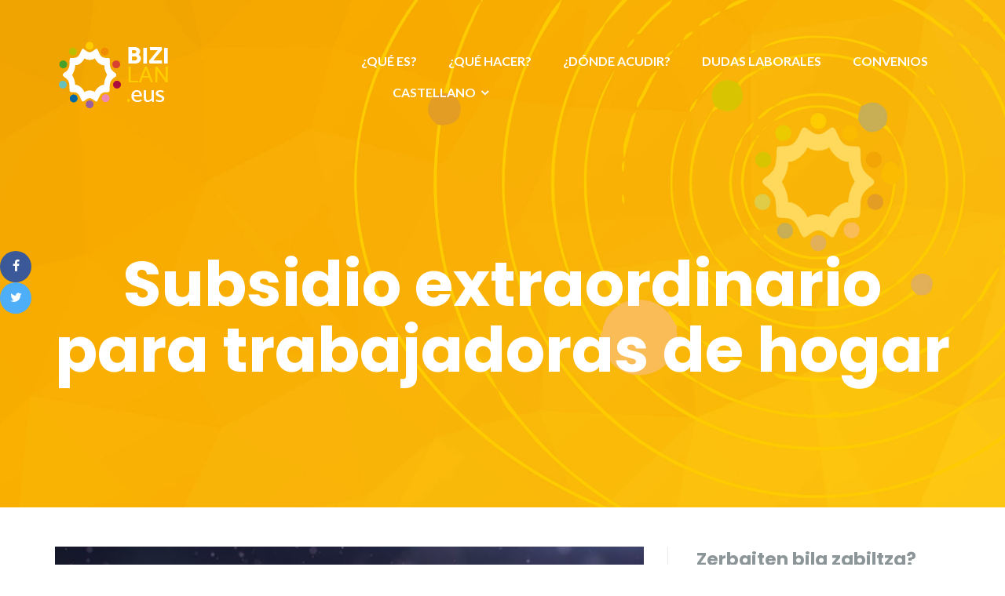

--- FILE ---
content_type: text/html; charset=UTF-8
request_url: https://bizilan.eus/es/subsidio-extraordinario-para-trabajadoras-de-hogar/
body_size: 18654
content:

<!DOCTYPE html>
<html lang="es-ES">
<head>
	<meta charset="UTF-8"/>
	<meta name="viewport" content="width=device-width, initial-scale=1, maximum-scale=1, user-scalable=no">
	<title>Subsidio extraordinario para trabajadoras de hogar &#8211; Bizilan</title>
<meta name='robots' content='max-image-preview:large' />
	<style>img:is([sizes="auto" i], [sizes^="auto," i]) { contain-intrinsic-size: 3000px 1500px }</style>
	<link rel="alternate" href="https://bizilan.eus/koronabirusa-informazio-osoa/aparteko-subsidioa-etxeko-langileentzat/" hreflang="eu" />
<link rel="alternate" href="https://bizilan.eus/es/coronavirus-toda-la-informacion/subsidio-extraordinario-para-trabajadoras-de-hogar/" hreflang="es" />
<link rel='dns-prefetch' href='//fonts.googleapis.com' />
<link rel="alternate" type="application/rss+xml" title="Bizilan &raquo; Feed" href="https://bizilan.eus/es/feed/" />
<link rel="alternate" type="application/rss+xml" title="Bizilan &raquo; Feed de los comentarios" href="https://bizilan.eus/es/comments/feed/" />
		<!-- This site uses the Google Analytics by MonsterInsights plugin v9.9.0 - Using Analytics tracking - https://www.monsterinsights.com/ -->
							<script src="//www.googletagmanager.com/gtag/js?id=G-YV889RV2L7"  data-cfasync="false" data-wpfc-render="false" type="text/javascript" async></script>
			<script data-cfasync="false" data-wpfc-render="false" type="text/javascript">
				var mi_version = '9.9.0';
				var mi_track_user = true;
				var mi_no_track_reason = '';
								var MonsterInsightsDefaultLocations = {"page_location":"https:\/\/bizilan.eus\/es\/subsidio-extraordinario-para-trabajadoras-de-hogar\/"};
								if ( typeof MonsterInsightsPrivacyGuardFilter === 'function' ) {
					var MonsterInsightsLocations = (typeof MonsterInsightsExcludeQuery === 'object') ? MonsterInsightsPrivacyGuardFilter( MonsterInsightsExcludeQuery ) : MonsterInsightsPrivacyGuardFilter( MonsterInsightsDefaultLocations );
				} else {
					var MonsterInsightsLocations = (typeof MonsterInsightsExcludeQuery === 'object') ? MonsterInsightsExcludeQuery : MonsterInsightsDefaultLocations;
				}

								var disableStrs = [
										'ga-disable-G-YV889RV2L7',
									];

				/* Function to detect opted out users */
				function __gtagTrackerIsOptedOut() {
					for (var index = 0; index < disableStrs.length; index++) {
						if (document.cookie.indexOf(disableStrs[index] + '=true') > -1) {
							return true;
						}
					}

					return false;
				}

				/* Disable tracking if the opt-out cookie exists. */
				if (__gtagTrackerIsOptedOut()) {
					for (var index = 0; index < disableStrs.length; index++) {
						window[disableStrs[index]] = true;
					}
				}

				/* Opt-out function */
				function __gtagTrackerOptout() {
					for (var index = 0; index < disableStrs.length; index++) {
						document.cookie = disableStrs[index] + '=true; expires=Thu, 31 Dec 2099 23:59:59 UTC; path=/';
						window[disableStrs[index]] = true;
					}
				}

				if ('undefined' === typeof gaOptout) {
					function gaOptout() {
						__gtagTrackerOptout();
					}
				}
								window.dataLayer = window.dataLayer || [];

				window.MonsterInsightsDualTracker = {
					helpers: {},
					trackers: {},
				};
				if (mi_track_user) {
					function __gtagDataLayer() {
						dataLayer.push(arguments);
					}

					function __gtagTracker(type, name, parameters) {
						if (!parameters) {
							parameters = {};
						}

						if (parameters.send_to) {
							__gtagDataLayer.apply(null, arguments);
							return;
						}

						if (type === 'event') {
														parameters.send_to = monsterinsights_frontend.v4_id;
							var hookName = name;
							if (typeof parameters['event_category'] !== 'undefined') {
								hookName = parameters['event_category'] + ':' + name;
							}

							if (typeof MonsterInsightsDualTracker.trackers[hookName] !== 'undefined') {
								MonsterInsightsDualTracker.trackers[hookName](parameters);
							} else {
								__gtagDataLayer('event', name, parameters);
							}
							
						} else {
							__gtagDataLayer.apply(null, arguments);
						}
					}

					__gtagTracker('js', new Date());
					__gtagTracker('set', {
						'developer_id.dZGIzZG': true,
											});
					if ( MonsterInsightsLocations.page_location ) {
						__gtagTracker('set', MonsterInsightsLocations);
					}
										__gtagTracker('config', 'G-YV889RV2L7', {"forceSSL":"true","link_attribution":"true"} );
										window.gtag = __gtagTracker;										(function () {
						/* https://developers.google.com/analytics/devguides/collection/analyticsjs/ */
						/* ga and __gaTracker compatibility shim. */
						var noopfn = function () {
							return null;
						};
						var newtracker = function () {
							return new Tracker();
						};
						var Tracker = function () {
							return null;
						};
						var p = Tracker.prototype;
						p.get = noopfn;
						p.set = noopfn;
						p.send = function () {
							var args = Array.prototype.slice.call(arguments);
							args.unshift('send');
							__gaTracker.apply(null, args);
						};
						var __gaTracker = function () {
							var len = arguments.length;
							if (len === 0) {
								return;
							}
							var f = arguments[len - 1];
							if (typeof f !== 'object' || f === null || typeof f.hitCallback !== 'function') {
								if ('send' === arguments[0]) {
									var hitConverted, hitObject = false, action;
									if ('event' === arguments[1]) {
										if ('undefined' !== typeof arguments[3]) {
											hitObject = {
												'eventAction': arguments[3],
												'eventCategory': arguments[2],
												'eventLabel': arguments[4],
												'value': arguments[5] ? arguments[5] : 1,
											}
										}
									}
									if ('pageview' === arguments[1]) {
										if ('undefined' !== typeof arguments[2]) {
											hitObject = {
												'eventAction': 'page_view',
												'page_path': arguments[2],
											}
										}
									}
									if (typeof arguments[2] === 'object') {
										hitObject = arguments[2];
									}
									if (typeof arguments[5] === 'object') {
										Object.assign(hitObject, arguments[5]);
									}
									if ('undefined' !== typeof arguments[1].hitType) {
										hitObject = arguments[1];
										if ('pageview' === hitObject.hitType) {
											hitObject.eventAction = 'page_view';
										}
									}
									if (hitObject) {
										action = 'timing' === arguments[1].hitType ? 'timing_complete' : hitObject.eventAction;
										hitConverted = mapArgs(hitObject);
										__gtagTracker('event', action, hitConverted);
									}
								}
								return;
							}

							function mapArgs(args) {
								var arg, hit = {};
								var gaMap = {
									'eventCategory': 'event_category',
									'eventAction': 'event_action',
									'eventLabel': 'event_label',
									'eventValue': 'event_value',
									'nonInteraction': 'non_interaction',
									'timingCategory': 'event_category',
									'timingVar': 'name',
									'timingValue': 'value',
									'timingLabel': 'event_label',
									'page': 'page_path',
									'location': 'page_location',
									'title': 'page_title',
									'referrer' : 'page_referrer',
								};
								for (arg in args) {
																		if (!(!args.hasOwnProperty(arg) || !gaMap.hasOwnProperty(arg))) {
										hit[gaMap[arg]] = args[arg];
									} else {
										hit[arg] = args[arg];
									}
								}
								return hit;
							}

							try {
								f.hitCallback();
							} catch (ex) {
							}
						};
						__gaTracker.create = newtracker;
						__gaTracker.getByName = newtracker;
						__gaTracker.getAll = function () {
							return [];
						};
						__gaTracker.remove = noopfn;
						__gaTracker.loaded = true;
						window['__gaTracker'] = __gaTracker;
					})();
									} else {
										console.log("");
					(function () {
						function __gtagTracker() {
							return null;
						}

						window['__gtagTracker'] = __gtagTracker;
						window['gtag'] = __gtagTracker;
					})();
									}
			</script>
			
							<!-- / Google Analytics by MonsterInsights -->
		<script type="text/javascript">
/* <![CDATA[ */
window._wpemojiSettings = {"baseUrl":"https:\/\/s.w.org\/images\/core\/emoji\/16.0.1\/72x72\/","ext":".png","svgUrl":"https:\/\/s.w.org\/images\/core\/emoji\/16.0.1\/svg\/","svgExt":".svg","source":{"concatemoji":"https:\/\/bizilan.eus\/wp-includes\/js\/wp-emoji-release.min.js?ver=6.8.3"}};
/*! This file is auto-generated */
!function(s,n){var o,i,e;function c(e){try{var t={supportTests:e,timestamp:(new Date).valueOf()};sessionStorage.setItem(o,JSON.stringify(t))}catch(e){}}function p(e,t,n){e.clearRect(0,0,e.canvas.width,e.canvas.height),e.fillText(t,0,0);var t=new Uint32Array(e.getImageData(0,0,e.canvas.width,e.canvas.height).data),a=(e.clearRect(0,0,e.canvas.width,e.canvas.height),e.fillText(n,0,0),new Uint32Array(e.getImageData(0,0,e.canvas.width,e.canvas.height).data));return t.every(function(e,t){return e===a[t]})}function u(e,t){e.clearRect(0,0,e.canvas.width,e.canvas.height),e.fillText(t,0,0);for(var n=e.getImageData(16,16,1,1),a=0;a<n.data.length;a++)if(0!==n.data[a])return!1;return!0}function f(e,t,n,a){switch(t){case"flag":return n(e,"\ud83c\udff3\ufe0f\u200d\u26a7\ufe0f","\ud83c\udff3\ufe0f\u200b\u26a7\ufe0f")?!1:!n(e,"\ud83c\udde8\ud83c\uddf6","\ud83c\udde8\u200b\ud83c\uddf6")&&!n(e,"\ud83c\udff4\udb40\udc67\udb40\udc62\udb40\udc65\udb40\udc6e\udb40\udc67\udb40\udc7f","\ud83c\udff4\u200b\udb40\udc67\u200b\udb40\udc62\u200b\udb40\udc65\u200b\udb40\udc6e\u200b\udb40\udc67\u200b\udb40\udc7f");case"emoji":return!a(e,"\ud83e\udedf")}return!1}function g(e,t,n,a){var r="undefined"!=typeof WorkerGlobalScope&&self instanceof WorkerGlobalScope?new OffscreenCanvas(300,150):s.createElement("canvas"),o=r.getContext("2d",{willReadFrequently:!0}),i=(o.textBaseline="top",o.font="600 32px Arial",{});return e.forEach(function(e){i[e]=t(o,e,n,a)}),i}function t(e){var t=s.createElement("script");t.src=e,t.defer=!0,s.head.appendChild(t)}"undefined"!=typeof Promise&&(o="wpEmojiSettingsSupports",i=["flag","emoji"],n.supports={everything:!0,everythingExceptFlag:!0},e=new Promise(function(e){s.addEventListener("DOMContentLoaded",e,{once:!0})}),new Promise(function(t){var n=function(){try{var e=JSON.parse(sessionStorage.getItem(o));if("object"==typeof e&&"number"==typeof e.timestamp&&(new Date).valueOf()<e.timestamp+604800&&"object"==typeof e.supportTests)return e.supportTests}catch(e){}return null}();if(!n){if("undefined"!=typeof Worker&&"undefined"!=typeof OffscreenCanvas&&"undefined"!=typeof URL&&URL.createObjectURL&&"undefined"!=typeof Blob)try{var e="postMessage("+g.toString()+"("+[JSON.stringify(i),f.toString(),p.toString(),u.toString()].join(",")+"));",a=new Blob([e],{type:"text/javascript"}),r=new Worker(URL.createObjectURL(a),{name:"wpTestEmojiSupports"});return void(r.onmessage=function(e){c(n=e.data),r.terminate(),t(n)})}catch(e){}c(n=g(i,f,p,u))}t(n)}).then(function(e){for(var t in e)n.supports[t]=e[t],n.supports.everything=n.supports.everything&&n.supports[t],"flag"!==t&&(n.supports.everythingExceptFlag=n.supports.everythingExceptFlag&&n.supports[t]);n.supports.everythingExceptFlag=n.supports.everythingExceptFlag&&!n.supports.flag,n.DOMReady=!1,n.readyCallback=function(){n.DOMReady=!0}}).then(function(){return e}).then(function(){var e;n.supports.everything||(n.readyCallback(),(e=n.source||{}).concatemoji?t(e.concatemoji):e.wpemoji&&e.twemoji&&(t(e.twemoji),t(e.wpemoji)))}))}((window,document),window._wpemojiSettings);
/* ]]> */
</script>
<style id='wp-emoji-styles-inline-css' type='text/css'>

	img.wp-smiley, img.emoji {
		display: inline !important;
		border: none !important;
		box-shadow: none !important;
		height: 1em !important;
		width: 1em !important;
		margin: 0 0.07em !important;
		vertical-align: -0.1em !important;
		background: none !important;
		padding: 0 !important;
	}
</style>
<link rel='stylesheet' id='wp-block-library-css' href='https://bizilan.eus/wp-includes/css/dist/block-library/style.min.css?ver=6.8.3' type='text/css' media='all' />
<style id='classic-theme-styles-inline-css' type='text/css'>
/*! This file is auto-generated */
.wp-block-button__link{color:#fff;background-color:#32373c;border-radius:9999px;box-shadow:none;text-decoration:none;padding:calc(.667em + 2px) calc(1.333em + 2px);font-size:1.125em}.wp-block-file__button{background:#32373c;color:#fff;text-decoration:none}
</style>
<style id='global-styles-inline-css' type='text/css'>
:root{--wp--preset--aspect-ratio--square: 1;--wp--preset--aspect-ratio--4-3: 4/3;--wp--preset--aspect-ratio--3-4: 3/4;--wp--preset--aspect-ratio--3-2: 3/2;--wp--preset--aspect-ratio--2-3: 2/3;--wp--preset--aspect-ratio--16-9: 16/9;--wp--preset--aspect-ratio--9-16: 9/16;--wp--preset--color--black: #000000;--wp--preset--color--cyan-bluish-gray: #abb8c3;--wp--preset--color--white: #ffffff;--wp--preset--color--pale-pink: #f78da7;--wp--preset--color--vivid-red: #cf2e2e;--wp--preset--color--luminous-vivid-orange: #ff6900;--wp--preset--color--luminous-vivid-amber: #fcb900;--wp--preset--color--light-green-cyan: #7bdcb5;--wp--preset--color--vivid-green-cyan: #00d084;--wp--preset--color--pale-cyan-blue: #8ed1fc;--wp--preset--color--vivid-cyan-blue: #0693e3;--wp--preset--color--vivid-purple: #9b51e0;--wp--preset--gradient--vivid-cyan-blue-to-vivid-purple: linear-gradient(135deg,rgba(6,147,227,1) 0%,rgb(155,81,224) 100%);--wp--preset--gradient--light-green-cyan-to-vivid-green-cyan: linear-gradient(135deg,rgb(122,220,180) 0%,rgb(0,208,130) 100%);--wp--preset--gradient--luminous-vivid-amber-to-luminous-vivid-orange: linear-gradient(135deg,rgba(252,185,0,1) 0%,rgba(255,105,0,1) 100%);--wp--preset--gradient--luminous-vivid-orange-to-vivid-red: linear-gradient(135deg,rgba(255,105,0,1) 0%,rgb(207,46,46) 100%);--wp--preset--gradient--very-light-gray-to-cyan-bluish-gray: linear-gradient(135deg,rgb(238,238,238) 0%,rgb(169,184,195) 100%);--wp--preset--gradient--cool-to-warm-spectrum: linear-gradient(135deg,rgb(74,234,220) 0%,rgb(151,120,209) 20%,rgb(207,42,186) 40%,rgb(238,44,130) 60%,rgb(251,105,98) 80%,rgb(254,248,76) 100%);--wp--preset--gradient--blush-light-purple: linear-gradient(135deg,rgb(255,206,236) 0%,rgb(152,150,240) 100%);--wp--preset--gradient--blush-bordeaux: linear-gradient(135deg,rgb(254,205,165) 0%,rgb(254,45,45) 50%,rgb(107,0,62) 100%);--wp--preset--gradient--luminous-dusk: linear-gradient(135deg,rgb(255,203,112) 0%,rgb(199,81,192) 50%,rgb(65,88,208) 100%);--wp--preset--gradient--pale-ocean: linear-gradient(135deg,rgb(255,245,203) 0%,rgb(182,227,212) 50%,rgb(51,167,181) 100%);--wp--preset--gradient--electric-grass: linear-gradient(135deg,rgb(202,248,128) 0%,rgb(113,206,126) 100%);--wp--preset--gradient--midnight: linear-gradient(135deg,rgb(2,3,129) 0%,rgb(40,116,252) 100%);--wp--preset--font-size--small: 13px;--wp--preset--font-size--medium: 20px;--wp--preset--font-size--large: 36px;--wp--preset--font-size--x-large: 42px;--wp--preset--spacing--20: 0.44rem;--wp--preset--spacing--30: 0.67rem;--wp--preset--spacing--40: 1rem;--wp--preset--spacing--50: 1.5rem;--wp--preset--spacing--60: 2.25rem;--wp--preset--spacing--70: 3.38rem;--wp--preset--spacing--80: 5.06rem;--wp--preset--shadow--natural: 6px 6px 9px rgba(0, 0, 0, 0.2);--wp--preset--shadow--deep: 12px 12px 50px rgba(0, 0, 0, 0.4);--wp--preset--shadow--sharp: 6px 6px 0px rgba(0, 0, 0, 0.2);--wp--preset--shadow--outlined: 6px 6px 0px -3px rgba(255, 255, 255, 1), 6px 6px rgba(0, 0, 0, 1);--wp--preset--shadow--crisp: 6px 6px 0px rgba(0, 0, 0, 1);}:where(.is-layout-flex){gap: 0.5em;}:where(.is-layout-grid){gap: 0.5em;}body .is-layout-flex{display: flex;}.is-layout-flex{flex-wrap: wrap;align-items: center;}.is-layout-flex > :is(*, div){margin: 0;}body .is-layout-grid{display: grid;}.is-layout-grid > :is(*, div){margin: 0;}:where(.wp-block-columns.is-layout-flex){gap: 2em;}:where(.wp-block-columns.is-layout-grid){gap: 2em;}:where(.wp-block-post-template.is-layout-flex){gap: 1.25em;}:where(.wp-block-post-template.is-layout-grid){gap: 1.25em;}.has-black-color{color: var(--wp--preset--color--black) !important;}.has-cyan-bluish-gray-color{color: var(--wp--preset--color--cyan-bluish-gray) !important;}.has-white-color{color: var(--wp--preset--color--white) !important;}.has-pale-pink-color{color: var(--wp--preset--color--pale-pink) !important;}.has-vivid-red-color{color: var(--wp--preset--color--vivid-red) !important;}.has-luminous-vivid-orange-color{color: var(--wp--preset--color--luminous-vivid-orange) !important;}.has-luminous-vivid-amber-color{color: var(--wp--preset--color--luminous-vivid-amber) !important;}.has-light-green-cyan-color{color: var(--wp--preset--color--light-green-cyan) !important;}.has-vivid-green-cyan-color{color: var(--wp--preset--color--vivid-green-cyan) !important;}.has-pale-cyan-blue-color{color: var(--wp--preset--color--pale-cyan-blue) !important;}.has-vivid-cyan-blue-color{color: var(--wp--preset--color--vivid-cyan-blue) !important;}.has-vivid-purple-color{color: var(--wp--preset--color--vivid-purple) !important;}.has-black-background-color{background-color: var(--wp--preset--color--black) !important;}.has-cyan-bluish-gray-background-color{background-color: var(--wp--preset--color--cyan-bluish-gray) !important;}.has-white-background-color{background-color: var(--wp--preset--color--white) !important;}.has-pale-pink-background-color{background-color: var(--wp--preset--color--pale-pink) !important;}.has-vivid-red-background-color{background-color: var(--wp--preset--color--vivid-red) !important;}.has-luminous-vivid-orange-background-color{background-color: var(--wp--preset--color--luminous-vivid-orange) !important;}.has-luminous-vivid-amber-background-color{background-color: var(--wp--preset--color--luminous-vivid-amber) !important;}.has-light-green-cyan-background-color{background-color: var(--wp--preset--color--light-green-cyan) !important;}.has-vivid-green-cyan-background-color{background-color: var(--wp--preset--color--vivid-green-cyan) !important;}.has-pale-cyan-blue-background-color{background-color: var(--wp--preset--color--pale-cyan-blue) !important;}.has-vivid-cyan-blue-background-color{background-color: var(--wp--preset--color--vivid-cyan-blue) !important;}.has-vivid-purple-background-color{background-color: var(--wp--preset--color--vivid-purple) !important;}.has-black-border-color{border-color: var(--wp--preset--color--black) !important;}.has-cyan-bluish-gray-border-color{border-color: var(--wp--preset--color--cyan-bluish-gray) !important;}.has-white-border-color{border-color: var(--wp--preset--color--white) !important;}.has-pale-pink-border-color{border-color: var(--wp--preset--color--pale-pink) !important;}.has-vivid-red-border-color{border-color: var(--wp--preset--color--vivid-red) !important;}.has-luminous-vivid-orange-border-color{border-color: var(--wp--preset--color--luminous-vivid-orange) !important;}.has-luminous-vivid-amber-border-color{border-color: var(--wp--preset--color--luminous-vivid-amber) !important;}.has-light-green-cyan-border-color{border-color: var(--wp--preset--color--light-green-cyan) !important;}.has-vivid-green-cyan-border-color{border-color: var(--wp--preset--color--vivid-green-cyan) !important;}.has-pale-cyan-blue-border-color{border-color: var(--wp--preset--color--pale-cyan-blue) !important;}.has-vivid-cyan-blue-border-color{border-color: var(--wp--preset--color--vivid-cyan-blue) !important;}.has-vivid-purple-border-color{border-color: var(--wp--preset--color--vivid-purple) !important;}.has-vivid-cyan-blue-to-vivid-purple-gradient-background{background: var(--wp--preset--gradient--vivid-cyan-blue-to-vivid-purple) !important;}.has-light-green-cyan-to-vivid-green-cyan-gradient-background{background: var(--wp--preset--gradient--light-green-cyan-to-vivid-green-cyan) !important;}.has-luminous-vivid-amber-to-luminous-vivid-orange-gradient-background{background: var(--wp--preset--gradient--luminous-vivid-amber-to-luminous-vivid-orange) !important;}.has-luminous-vivid-orange-to-vivid-red-gradient-background{background: var(--wp--preset--gradient--luminous-vivid-orange-to-vivid-red) !important;}.has-very-light-gray-to-cyan-bluish-gray-gradient-background{background: var(--wp--preset--gradient--very-light-gray-to-cyan-bluish-gray) !important;}.has-cool-to-warm-spectrum-gradient-background{background: var(--wp--preset--gradient--cool-to-warm-spectrum) !important;}.has-blush-light-purple-gradient-background{background: var(--wp--preset--gradient--blush-light-purple) !important;}.has-blush-bordeaux-gradient-background{background: var(--wp--preset--gradient--blush-bordeaux) !important;}.has-luminous-dusk-gradient-background{background: var(--wp--preset--gradient--luminous-dusk) !important;}.has-pale-ocean-gradient-background{background: var(--wp--preset--gradient--pale-ocean) !important;}.has-electric-grass-gradient-background{background: var(--wp--preset--gradient--electric-grass) !important;}.has-midnight-gradient-background{background: var(--wp--preset--gradient--midnight) !important;}.has-small-font-size{font-size: var(--wp--preset--font-size--small) !important;}.has-medium-font-size{font-size: var(--wp--preset--font-size--medium) !important;}.has-large-font-size{font-size: var(--wp--preset--font-size--large) !important;}.has-x-large-font-size{font-size: var(--wp--preset--font-size--x-large) !important;}
:where(.wp-block-post-template.is-layout-flex){gap: 1.25em;}:where(.wp-block-post-template.is-layout-grid){gap: 1.25em;}
:where(.wp-block-columns.is-layout-flex){gap: 2em;}:where(.wp-block-columns.is-layout-grid){gap: 2em;}
:root :where(.wp-block-pullquote){font-size: 1.5em;line-height: 1.6;}
</style>
<link rel='stylesheet' id='contact-form-7-css' href='https://bizilan.eus/wp-content/plugins/contact-form-7/includes/css/styles.css?ver=5.8' type='text/css' media='all' />
<style id='contact-form-7-inline-css' type='text/css'>
.wpcf7 .wpcf7-recaptcha iframe {margin-bottom: 0;}.wpcf7 .wpcf7-recaptcha[data-align="center"] > div {margin: 0 auto;}.wpcf7 .wpcf7-recaptcha[data-align="right"] > div {margin: 0 0 0 auto;}
</style>
<link rel='stylesheet' id='fancybox-for-wp-css' href='https://bizilan.eus/wp-content/plugins/fancybox-for-wordpress/assets/css/fancybox.css?ver=1.3.4' type='text/css' media='all' />
<link rel='stylesheet' id='kiwi-icomoon-css' href='https://bizilan.eus/wp-content/plugins/kiwi-social-share/assets/vendors/icomoon/style.css?ver=2.1.8' type='text/css' media='all' />
<link rel='stylesheet' id='wpsm_ac-font-awesome-front-css' href='https://bizilan.eus/wp-content/plugins/responsive-accordion-and-collapse/css/font-awesome/css/font-awesome.min.css?ver=6.8.3' type='text/css' media='all' />
<link rel='stylesheet' id='wpsm_ac_bootstrap-front-css' href='https://bizilan.eus/wp-content/plugins/responsive-accordion-and-collapse/css/bootstrap-front.css?ver=6.8.3' type='text/css' media='all' />
<link rel='stylesheet' id='illdy-google-fonts-css' href='https://fonts.googleapis.com/css?family=Source+Sans+Pro:400,900,700,300,300italic|Lato:300,400,700,900|Poppins:300,400,500,600,700' type='text/css' media='all' />
<link rel='stylesheet' id='bootstrap-css' href='https://bizilan.eus/wp-content/themes/illdy/layout/css/bootstrap.min.css?ver=3.3.6' type='text/css' media='all' />
<link rel='stylesheet' id='bootstrap-theme-css' href='https://bizilan.eus/wp-content/themes/illdy/layout/css/bootstrap-theme.min.css?ver=3.3.6' type='text/css' media='all' />
<link rel='stylesheet' id='font-awesome-css' href='https://bizilan.eus/wp-content/plugins/elementor/assets/lib/font-awesome/css/font-awesome.min.css?ver=4.7.0' type='text/css' media='all' />
<link rel='stylesheet' id='owl-carousel-css' href='https://bizilan.eus/wp-content/themes/illdy/layout/css/owl-carousel.min.css?ver=2.0.0' type='text/css' media='all' />
<link rel='stylesheet' id='illdy-main-css' href='https://bizilan.eus/wp-content/themes/illdy/layout/css/main.css?ver=6.8.3' type='text/css' media='all' />
<link rel='stylesheet' id='illdy-custom-css' href='https://bizilan.eus/wp-content/themes/illdy/layout/css/custom.css?ver=6.8.3' type='text/css' media='all' />
<link rel='stylesheet' id='illdy-style-css' href='https://bizilan.eus/wp-content/themes/illdy/style.css?ver=2.1.9' type='text/css' media='all' />
<style id='illdy-style-inline-css' type='text/css'>
#header .top-header .header-logo:hover,
#header .top-header .header-logo:focus,
#header .top-header .header-navigation ul li.menu-item-has-children .sub-menu li:hover > a,
#header .top-header .header-navigation ul li.menu-item-has-children .sub-menu li:focus-within > a,
#latest-news .section-content .post .post-title:hover,
#latest-news .section-content .post .post-title:focus,
#latest-news .section-content .post .post-button,
#contact-us .section-content .contact-us-box .box-left,
.recentcomments > a,
#blog .blog-post .blog-post-title:hover,
#blog .blog-post .blog-post-title:focus,
#blog .blog-post .blog-post-meta .post-meta-author,
#blog .blog-post .blog-post-meta .post-meta-author .fa,
#blog .blog-post .blog-post-meta .post-meta-time .fa,
#blog .blog-post .blog-post-meta .post-meta-categories .fa,
#blog .blog-post .blog-post-meta .post-meta-comments .fa,
#blog .blog-post .blog-post-author h4,
.widget table td#prev a,
.widget table td#next a,
.widget .widget-recent-post .recent-post-button,
span.rss-date:before,
.post-date:before,
.blog-post-related-articles .related-post:hover .related-post-title,
.blog-post-related-articles .related-post:focus .related-post-title,
#comments #comments-list ul.comments .comment .url,
#comments #comments-list ul.comments .comment .comment-reply-link,
#header .bottom-header span.span-dot,
#header .top-header .header-navigation ul li:hover a,
#header .top-header .header-navigation ul li:focus-within a,
.open-responsive-menu:focus .fa,
input[type=submit] { color: #6ebbdc; }
#header .top-header .header-navigation ul li.menu-item-has-children .sub-menu li:hover > a,
#header .top-header .header-navigation ul li.menu-item-has-children .sub-menu li:focus-within > a { border-color: #6ebbdc; }
#header .bottom-header .header-button-two,
#comments #respond .comment-form #input-submit,
#latest-news .latest-news-button,
#contact-us .section-content .wpcf7-form p .wpcf7-submit,
#blog .blog-post .blog-post-button,
.widget table caption,
.widget table#wp-calendar tbody tr td a { background-color: #6ebbdc; }
@media only screen and (max-width: 992px) {
	.header-front-page nav ul.sub-menu { background-color: #6ebbdc; }
	.responsive-menu li a:focus { background-color: #2e3d51; }
}
a:hover,
a:focus,
#latest-news .section-content .post .post-button:hover,
#latest-news .section-content .post .post-button:focus,
.recentcomments a:hover,
.recentcomments a:focus,
.widget:not(.widget_rss):not(.widget_recent_comments):not(.widget_recent_entries) ul li:hover:before,
.widget:not(.widget_rss):not(.widget_recent_comments):not(.widget_recent_entries) ul li:focus-within:before,
.widget:not(.widget_recent_comments) ul li:hover > a,
.widget:not(.widget_recent_comments) ul li:focus-within > a,
.widget.widget_recent_comments ul li a:hover,
.widget.widget_recent_comments ul li a:focus,
.widget table td#prev a:hover:before,
.widget table td#next a:hover:before,
.widget table td#prev a:focus:before,
.widget table td#next a:focus:before,
.widget_categories ul li:hover,
.widget_categories ul li:focus-within,
.widget_archive ul li:hover,
.widget_archive ul li:focus-within { color: #2e3d51; }
#testimonials .section-content .testimonials-carousel .carousel-testimonial .testimonial-content,
.widget table#wp-calendar tbody tr td a:hover,
.widget table#wp-calendar tbody tr td a:focus,
#comments #respond .comment-form #input-submit:hover,
#comments #respond .comment-form #input-submit:focus,
input[type=submit]:hover,
input[type=submit]:focus,
#latest-news .latest-news-button:hover,
#latest-news .latest-news-button:focus,
#contact-us .section-content .wpcf7-form p .wpcf7-submit:hover,
#contact-us .section-content .wpcf7-form p .wpcf7-submit:focus,
#header .bottom-header .header-button-two:hover,
#header .bottom-header .header-button-two:focus,
#blog .blog-post .blog-post-button:hover,
#blog .blog-post .blog-post-button:focus { background-color: #2e3d51; }
#testimonials .section-content .testimonials-carousel .carousel-testimonial .testimonial-content:after  { border-color: #2e3d51 transparent transparent transparent; }
input:focus,
input:hover,
textarea:focus,
textarea:hover { border-color: #2e3d51; }
.front-page-section .section-header .section-description,
#header .top-header .header-navigation ul li.menu-item-has-children .sub-menu li a,
#services .section-content .service .service-entry,
#latest-news .section-content .post .post-entry,
#team .section-content .person .person-content p,
#contact-us .section-content .contact-us-box .box-right span,
#contact-us .section-content .contact-us-box .box-right span a,
#contact-us .section-content .contact-us-social a,
#contact-us .section-content .wpcf7-form p .wpcf7-text,
#footer .copyright,
#footer .copyright a,
.widget table tbody,
input,
textarea,
.markup-format h1,
.markup-format h2,
.markup-format h3,
.markup-format h4,
.markup-format h5,
.markup-format h6,
body { color: #8c9597; }
#contact-us .section-content .wpcf7-form p .wpcf7-text::-webkit-input-placeholder,
#contact-us .section-content .wpcf7-form p .wpcf7-text::-moz-placeholder,
#contact-us .section-content .wpcf7-form p .wpcf7-text:-ms-input-placeholder,
#contact-us .section-content .wpcf7-form p .wpcf7-text:-moz-placeholder,
#contact-us .section-content .wpcf7-form p .wpcf7-textarea,
#contact-us .section-content .wpcf7-form p .wpcf7-textarea::-webkit-input-placeholder,
#contact-us .section-content .wpcf7-form p .wpcf7-textarea::-moz-placeholder,
#contact-us .section-content .wpcf7-form p .wpcf7-textarea:-ms-input-placeholder,
#contact-us .section-content .wpcf7-form p .wpcf7-textarea:-moz-placeholder{ color: #8c9597; }
.front-page-section .section-header h3,
#latest-news .section-content .post .post-button:active,
#blog .blog-post .blog-post-title,
.widget table thead th,
#team .section-content .person .person-content h6,
.widget_rss cite,
.illdy_home_parallax h3 { color: #545454; }
#testimonials .section-content .testimonials-carousel .owl-controls .owl-dots .owl-dot:focus {
	background: #6ebbdc;
}
</style>
<link rel='stylesheet' id='elementor-icons-css' href='https://bizilan.eus/wp-content/plugins/elementor/assets/lib/eicons/css/elementor-icons.min.css?ver=5.21.0' type='text/css' media='all' />
<link rel='stylesheet' id='elementor-frontend-css' href='https://bizilan.eus/wp-content/plugins/elementor/assets/css/frontend.min.css?ver=3.15.3' type='text/css' media='all' />
<link rel='stylesheet' id='swiper-css' href='https://bizilan.eus/wp-content/plugins/elementor/assets/lib/swiper/css/swiper.min.css?ver=5.3.6' type='text/css' media='all' />
<link rel='stylesheet' id='elementor-post-3575-css' href='https://bizilan.eus/wp-content/uploads/elementor/css/post-3575.css?ver=1712830005' type='text/css' media='all' />
<link rel='stylesheet' id='font-awesome-5-all-css' href='https://bizilan.eus/wp-content/plugins/elementor/assets/lib/font-awesome/css/all.min.css?ver=3.15.3' type='text/css' media='all' />
<link rel='stylesheet' id='font-awesome-4-shim-css' href='https://bizilan.eus/wp-content/plugins/elementor/assets/lib/font-awesome/css/v4-shims.min.css?ver=3.15.3' type='text/css' media='all' />
<link rel='stylesheet' id='elementor-global-css' href='https://bizilan.eus/wp-content/uploads/elementor/css/global.css?ver=1712830005' type='text/css' media='all' />
<link rel='stylesheet' id='elementor-post-4040-css' href='https://bizilan.eus/wp-content/uploads/elementor/css/post-4040.css?ver=1712923689' type='text/css' media='all' />
<link rel='stylesheet' id='google-fonts-1-css' href='https://fonts.googleapis.com/css?family=Roboto%3A100%2C100italic%2C200%2C200italic%2C300%2C300italic%2C400%2C400italic%2C500%2C500italic%2C600%2C600italic%2C700%2C700italic%2C800%2C800italic%2C900%2C900italic%7CRoboto+Slab%3A100%2C100italic%2C200%2C200italic%2C300%2C300italic%2C400%2C400italic%2C500%2C500italic%2C600%2C600italic%2C700%2C700italic%2C800%2C800italic%2C900%2C900italic&#038;display=auto&#038;ver=6.8.3' type='text/css' media='all' />
<link rel='stylesheet' id='elementor-icons-shared-0-css' href='https://bizilan.eus/wp-content/plugins/elementor/assets/lib/font-awesome/css/fontawesome.min.css?ver=5.15.3' type='text/css' media='all' />
<link rel='stylesheet' id='elementor-icons-fa-solid-css' href='https://bizilan.eus/wp-content/plugins/elementor/assets/lib/font-awesome/css/solid.min.css?ver=5.15.3' type='text/css' media='all' />
<link rel="preconnect" href="https://fonts.gstatic.com/" crossorigin><script type="text/javascript" src="https://bizilan.eus/wp-content/plugins/google-analytics-for-wordpress/assets/js/frontend-gtag.min.js?ver=9.9.0" id="monsterinsights-frontend-script-js" async="async" data-wp-strategy="async"></script>
<script data-cfasync="false" data-wpfc-render="false" type="text/javascript" id='monsterinsights-frontend-script-js-extra'>/* <![CDATA[ */
var monsterinsights_frontend = {"js_events_tracking":"true","download_extensions":"doc,pdf,ppt,zip,xls,docx,pptx,xlsx","inbound_paths":"[{\"path\":\"\\\/go\\\/\",\"label\":\"affiliate\"},{\"path\":\"\\\/recommend\\\/\",\"label\":\"affiliate\"}]","home_url":"https:\/\/bizilan.eus","hash_tracking":"false","v4_id":"G-YV889RV2L7"};/* ]]> */
</script>
<script type="text/javascript" src="https://bizilan.eus/wp-includes/js/jquery/jquery.min.js?ver=3.7.1" id="jquery-core-js"></script>
<script type="text/javascript" src="https://bizilan.eus/wp-includes/js/jquery/jquery-migrate.min.js?ver=3.4.1" id="jquery-migrate-js"></script>
<script type="text/javascript" src="https://bizilan.eus/wp-content/plugins/fancybox-for-wordpress/assets/js/purify.min.js?ver=1.3.4" id="purify-js"></script>
<script type="text/javascript" src="https://bizilan.eus/wp-content/plugins/fancybox-for-wordpress/assets/js/jquery.fancybox.js?ver=1.3.4" id="fancybox-for-wp-js"></script>
<script type="text/javascript" src="https://bizilan.eus/wp-content/plugins/elementor/assets/lib/font-awesome/js/v4-shims.min.js?ver=3.15.3" id="font-awesome-4-shim-js"></script>
<link rel="https://api.w.org/" href="https://bizilan.eus/wp-json/" /><link rel="alternate" title="JSON" type="application/json" href="https://bizilan.eus/wp-json/wp/v2/pages/4040" /><link rel="EditURI" type="application/rsd+xml" title="RSD" href="https://bizilan.eus/xmlrpc.php?rsd" />
<meta name="generator" content="WordPress 6.8.3" />
<link rel="canonical" href="https://bizilan.eus/es/coronavirus-toda-la-informacion/subsidio-extraordinario-para-trabajadoras-de-hogar/" />
<link rel='shortlink' href='https://bizilan.eus/?p=4040' />
<link rel="alternate" title="oEmbed (JSON)" type="application/json+oembed" href="https://bizilan.eus/wp-json/oembed/1.0/embed?url=https%3A%2F%2Fbizilan.eus%2Fes%2Fcoronavirus-toda-la-informacion%2Fsubsidio-extraordinario-para-trabajadoras-de-hogar%2F" />
<link rel="alternate" title="oEmbed (XML)" type="text/xml+oembed" href="https://bizilan.eus/wp-json/oembed/1.0/embed?url=https%3A%2F%2Fbizilan.eus%2Fes%2Fcoronavirus-toda-la-informacion%2Fsubsidio-extraordinario-para-trabajadoras-de-hogar%2F&#038;format=xml" />

<!-- Fancybox for WordPress v3.3.7 -->
<style type="text/css">
	.fancybox-slide--image .fancybox-content{background-color: #FFFFFF}div.fancybox-caption{display:none !important;}
	
	img.fancybox-image{border-width:10px;border-color:#FFFFFF;border-style:solid;}
	div.fancybox-bg{background-color:rgba(102,102,102,0.3);opacity:1 !important;}div.fancybox-content{border-color:#FFFFFF}
	div#fancybox-title{background-color:#FFFFFF}
	div.fancybox-content{background-color:#FFFFFF}
	div#fancybox-title-inside{color:#333333}
	
	
	
	div.fancybox-caption p.caption-title{display:inline-block}
	div.fancybox-caption p.caption-title{font-size:14px}
	div.fancybox-caption p.caption-title{color:#333333}
	div.fancybox-caption {color:#333333}div.fancybox-caption p.caption-title {background:#fff; width:auto;padding:10px 30px;}div.fancybox-content p.caption-title{color:#333333;margin: 0;padding: 5px 0;}body.fancybox-active .fancybox-container .fancybox-stage .fancybox-content .fancybox-close-small{display:block;}
</style><script type="text/javascript">
	jQuery(function () {

		var mobileOnly = false;
		
		if (mobileOnly) {
			return;
		}

		jQuery.fn.getTitle = function () { // Copy the title of every IMG tag and add it to its parent A so that fancybox can show titles
			var arr = jQuery("a[data-fancybox]");jQuery.each(arr, function() {var title = jQuery(this).children("img").attr("title") || '';var figCaptionHtml = jQuery(this).next("figcaption").html() || '';var processedCaption = figCaptionHtml;if (figCaptionHtml.length && typeof DOMPurify === 'function') {processedCaption = DOMPurify.sanitize(figCaptionHtml, {USE_PROFILES: {html: true}});} else if (figCaptionHtml.length) {processedCaption = jQuery("<div>").text(figCaptionHtml).html();}var newTitle = title;if (processedCaption.length) {newTitle = title.length ? title + " " + processedCaption : processedCaption;}if (newTitle.length) {jQuery(this).attr("title", newTitle);}});		}

		// Supported file extensions

				var thumbnails = jQuery("a:has(img)").not(".nolightbox").not('.envira-gallery-link').not('.ngg-simplelightbox').filter(function () {
			return /\.(jpe?g|png|gif|mp4|webp|bmp|pdf)(\?[^/]*)*$/i.test(jQuery(this).attr('href'))
		});
		

		// Add data-type iframe for links that are not images or videos.
		var iframeLinks = jQuery('.fancyboxforwp').filter(function () {
			return !/\.(jpe?g|png|gif|mp4|webp|bmp|pdf)(\?[^/]*)*$/i.test(jQuery(this).attr('href'))
		}).filter(function () {
			return !/vimeo|youtube/i.test(jQuery(this).attr('href'))
		});
		iframeLinks.attr({"data-type": "iframe"}).getTitle();

				// Gallery All
		thumbnails.addClass("fancyboxforwp").attr("data-fancybox", "gallery").getTitle();
		iframeLinks.attr({"data-fancybox": "gallery"}).getTitle();

		// Gallery type NONE
		
		// Call fancybox and apply it on any link with a rel atribute that starts with "fancybox", with the options set on the admin panel
		jQuery("a.fancyboxforwp").fancyboxforwp({
			loop: false,
			smallBtn: true,
			zoomOpacity: "auto",
			animationEffect: "fade",
			animationDuration: 500,
			transitionEffect: "fade",
			transitionDuration: "300",
			overlayShow: true,
			overlayOpacity: "0.3",
			titleShow: true,
			titlePosition: "inside",
			keyboard: true,
			showCloseButton: true,
			arrows: true,
			clickContent:false,
			clickSlide: "close",
			mobile: {
				clickContent: function (current, event) {
					return current.type === "image" ? "toggleControls" : false;
				},
				clickSlide: function (current, event) {
					return current.type === "image" ? "close" : "close";
				},
			},
			wheel: false,
			toolbar: true,
			preventCaptionOverlap: true,
			onInit: function() { },			onDeactivate
	: function() { },		beforeClose: function() { },			afterShow: function(instance) { jQuery( ".fancybox-image" ).on("click", function( ){ ( instance.isScaledDown() ) ? instance.scaleToActual() : instance.scaleToFit() }) },				afterClose: function() { },					caption : function( instance, item ) {var title = "";if("undefined" != typeof jQuery(this).context ){var title = jQuery(this).context.title;} else { var title = ("undefined" != typeof jQuery(this).attr("title")) ? jQuery(this).attr("title") : false;}var caption = jQuery(this).data('caption') || '';if ( item.type === 'image' && title.length ) {caption = (caption.length ? caption + '<br />' : '') + '<p class="caption-title">'+jQuery("<div>").text(title).html()+'</p>' ;}if (typeof DOMPurify === "function" && caption.length) { return DOMPurify.sanitize(caption, {USE_PROFILES: {html: true}}); } else { return jQuery("<div>").text(caption).html(); }},
		afterLoad : function( instance, current ) {var captionContent = current.opts.caption || '';var sanitizedCaptionString = '';if (typeof DOMPurify === 'function' && captionContent.length) {sanitizedCaptionString = DOMPurify.sanitize(captionContent, {USE_PROFILES: {html: true}});} else if (captionContent.length) { sanitizedCaptionString = jQuery("<div>").text(captionContent).html();}if (sanitizedCaptionString.length) { current.$content.append(jQuery('<div class=\"fancybox-custom-caption inside-caption\" style=\" position: absolute;left:0;right:0;color:#000;margin:0 auto;bottom:0;text-align:center;background-color:#FFFFFF \"></div>').html(sanitizedCaptionString)); }},
			})
		;

			})
</script>
<!-- END Fancybox for WordPress -->

<!-- Goolytics - Simple Google Analytics Begin -->
<script async src="//www.googletagmanager.com/gtag/js?id=151367230"></script>
<script>window.dataLayer = window.dataLayer || [];
function gtag(){dataLayer.push(arguments);}
gtag('js', new Date());

gtag('config', '151367230');
</script>
<!-- Goolytics - Simple Google Analytics End -->

<style type="text/css">.pace .pace-progress {background-color: #f1d204; color: #f1d204;}.pace .pace-activity {box-shadow: inset 0 0 0 2px #f1d204, inset 0 0 0 7px #ffffff;}.pace-overlay {background-color: #ffffff;}</style><meta name="generator" content="Elementor 3.15.3; features: e_dom_optimization, e_optimized_assets_loading, additional_custom_breakpoints; settings: css_print_method-external, google_font-enabled, font_display-auto">
<link rel="icon" href="https://bizilan.eus/wp-content/uploads/2022/02/cropped-logoaBizilan-32x32.jpg" sizes="32x32" />
<link rel="icon" href="https://bizilan.eus/wp-content/uploads/2022/02/cropped-logoaBizilan-192x192.jpg" sizes="192x192" />
<link rel="apple-touch-icon" href="https://bizilan.eus/wp-content/uploads/2022/02/cropped-logoaBizilan-180x180.jpg" />
<meta name="msapplication-TileImage" content="https://bizilan.eus/wp-content/uploads/2022/02/cropped-logoaBizilan-270x270.jpg" />

		<style type="text/css" id="illdy-about-section-css">#header.header-front-page {background-image: url(http://bizilan.eus/wp-content/uploads/2019/02/fondoGrisaArgia.jpg) !important;}#header.header-front-page {background-size: cover !important;}#header.header-front-page {background-color: #ffffff;}#header.header-front-page .bottom-header .header-button-one {background-color: rgba( 0, 0, 0, .2 );}#header.header-front-page .bottom-header .header-button-one:hover, #header.header-front-page .bottom-header .header-button-one:focus {background-color: rgba( 0, 0, 0, .1 );}</style>
		<style type="text/css" id="illdy-latestnews-section-css">#latest-news {background-color: #000000;}#latest-news .latest-news-button {background-color: #ffffff;}#latest-news .latest-news-button:hover, #latest-news .latest-news-button:focus {background-color: #000000;}#latest-news .latest-news-button {color: #93a835;}#latest-news .section-content .post .post-title:hover, #latest-news .section-content .post .post-title:focus {color: #64bee6;}#latest-news .section-content .post .post-button {color: #ffffff;}#latest-news .section-header h3 {color: #ffffff;}</style>
		<style type="text/css" id="illdy-fullwidth-section-css"></style>
		<style type="text/css" id="illdy-about-section-css"></style>
		<style type="text/css" id="illdy-projects-section-css">#projects:before {background-position-y: center;}#projects:before {background-position-x: center;}#projects:before {background-size: cover !important;}#projects:before {background-repeat: repeat !important;}</style>
		<style type="text/css" id="illdy-services-section-css">#services:before {background-image: url(http://bizilan.eus/wp-content/uploads/2017/11/testigantzak-1.png) !important;}#services .section-header h3 {color: #dd3333;}#services .section-header .section-description {color: #0a0909;}</style>
		<style type="text/css" id="illdy-team-section-css">#team:before {background-image: url(https://bizilan.eus/wp-content/themes/illdy/layout/images/front-page/pattern.png) !important;}#team:before {background-size: auto !important;}#team:before {background-repeat: repeat !important;}</style>
		<style type="text/css" id="illdy-testimonials-section-css">#testimonials:before {background-image: url(https://bizilan.eus/wp-content/themes/illdy/layout/images/testiomnials-background.jpg) !important;}#testimonials:before {background-attachment: scroll !important;}</style>

	</head>
<body class="wp-singular page-template-default single single-page postid-4040 wp-custom-logo wp-theme-illdy group-blog elementor-default elementor-kit-3575 elementor-page elementor-page-4040">
<header id="header" class="header-blog" style="background-image: url(https://bizilan.eus/wp-content/uploads/2019/02/fondoOria.jpg);background-attachment: fixed;">
	<div class="top-header">
		<div class="container">
			<div class="row">
				<div class="col-sm-4 col-xs-8">

											<a href="https://bizilan.eus/es/inicio" title="Bizilan">
							<img class="header-logo-img" src="https://bizilan.eus/wp-content/uploads/2022/02/cropped-BiziLanLogoaFondoaWeb-1.png" width="150"/>
						</a>
					
				</div><!--/.col-sm-2-->
				<div class="col-sm-8 col-xs-4">
					<nav class="header-navigation">
						<ul id="menu-menu" class="clearfix"><li id="menu-item-2249" class="menu-item menu-item-type-post_type menu-item-object-page menu-item-2249"><a href="https://bizilan.eus/es/que-es/">¿QUÉ  ES?</a></li>
<li id="menu-item-2250" class="menu-item menu-item-type-post_type menu-item-object-page menu-item-2250"><a href="https://bizilan.eus/es/que-hacer/">¿QUÉ  HACER?</a></li>
<li id="menu-item-2252" class="menu-item menu-item-type-post_type menu-item-object-page menu-item-2252"><a href="https://bizilan.eus/es/donde-acudir/">¿DÓNDE  ACUDIR?</a></li>
<li id="menu-item-2251" class="menu-item menu-item-type-post_type menu-item-object-page menu-item-2251"><a href="https://bizilan.eus/es/dudas-frecuentes/">DUDAS  LABORALES</a></li>
<li id="menu-item-10045" class="menu-item menu-item-type-post_type menu-item-object-page menu-item-10045"><a href="https://bizilan.eus/es/convenios/">CONVENIOS</a></li>
<li id="menu-item-2749" class="pll-parent-menu-item menu-item menu-item-type-custom menu-item-object-custom menu-item-has-children menu-item-2749"><a href="#pll_switcher">CASTELLANO</a>
<ul class="sub-menu">
	<li id="menu-item-2749-eu" class="lang-item lang-item-2 lang-item-eu lang-item-first menu-item menu-item-type-custom menu-item-object-custom menu-item-2749-eu"><a href="https://bizilan.eus/koronabirusa-informazio-osoa/aparteko-subsidioa-etxeko-langileentzat/" hreflang="eu" lang="eu">EUSKARA</a></li>
</ul>
</li>
</ul>					</nav>
					<button class="open-responsive-menu"><i class="fa fa-bars"></i></button>
				</div><!--/.col-sm-10-->
			</div><!--/.row-->
		</div><!--/.container-->
	</div><!--/.top-header-->
	<nav class="responsive-menu">
		<ul>
			<li class="menu-item menu-item-type-post_type menu-item-object-page menu-item-2249"><a href="https://bizilan.eus/es/que-es/">¿QUÉ  ES?</a></li>
<li class="menu-item menu-item-type-post_type menu-item-object-page menu-item-2250"><a href="https://bizilan.eus/es/que-hacer/">¿QUÉ  HACER?</a></li>
<li class="menu-item menu-item-type-post_type menu-item-object-page menu-item-2252"><a href="https://bizilan.eus/es/donde-acudir/">¿DÓNDE  ACUDIR?</a></li>
<li class="menu-item menu-item-type-post_type menu-item-object-page menu-item-2251"><a href="https://bizilan.eus/es/dudas-frecuentes/">DUDAS  LABORALES</a></li>
<li class="menu-item menu-item-type-post_type menu-item-object-page menu-item-10045"><a href="https://bizilan.eus/es/convenios/">CONVENIOS</a></li>
<li class="pll-parent-menu-item menu-item menu-item-type-custom menu-item-object-custom menu-item-has-children menu-item-2749"><a href="#pll_switcher">CASTELLANO</a>
<ul class="sub-menu">
	<li class="lang-item lang-item-2 lang-item-eu lang-item-first menu-item menu-item-type-custom menu-item-object-custom menu-item-2749-eu"><a href="https://bizilan.eus/koronabirusa-informazio-osoa/aparteko-subsidioa-etxeko-langileentzat/" hreflang="eu" lang="eu">EUSKARA</a></li>
</ul>
</li>
		</ul>
	</nav><!--/.responsive-menu-->
	<div class="bottom-header blog">
	<div class="container">
		<div class="row">
							<div class="col-sm-12">
					<h1>Subsidio extraordinario para trabajadoras de hogar</h1>							</div><!--/.col-sm-12-->
								</div><!--/.row-->
	</div><!--/.container-->
</div><!--/.bottom-header.blog-->
</header><!--/#header-->
	<div class="container">
	<div class="row">
				<div class="col-sm-8">
			
				<section id="blog">
					<article id="post-4040" class="blog-post post-4040 page type-page status-publish has-post-thumbnail hentry">
			<div class="blog-post-image">
			<img width="750" height="500" src="https://bizilan.eus/wp-content/uploads/2020/03/fusion-medical-animation-EAgGqOiDDMg-unsplash-1-750x500.jpg" class="attachment-illdy-blog-list size-illdy-blog-list wp-post-image" alt="" decoding="async" fetchpriority="high" />		</div><!--/.blog-post-image-->
	
		<div class="blog-post-entry markup-format">
				<div data-elementor-type="wp-page" data-elementor-id="4040" class="elementor elementor-4040">
									<section class="elementor-section elementor-top-section elementor-element elementor-element-d35df48 elementor-section-boxed elementor-section-height-default elementor-section-height-default" data-id="d35df48" data-element_type="section">
						<div class="elementor-container elementor-column-gap-default">
					<div class="elementor-column elementor-col-100 elementor-top-column elementor-element elementor-element-b26aae1" data-id="b26aae1" data-element_type="column">
			<div class="elementor-widget-wrap elementor-element-populated">
								<div class="elementor-element elementor-element-9ac448b elementor-widget elementor-widget-text-editor" data-id="9ac448b" data-element_type="widget" data-widget_type="text-editor.default">
				<div class="elementor-widget-container">
							<h3><span style="color: #6ebee6;"><strong>Subsidio extraordinario para trabajadoras de hogar</strong></span></h3>						</div>
				</div>
					</div>
		</div>
							</div>
		</section>
				<section class="elementor-section elementor-top-section elementor-element elementor-element-34e3de1 elementor-section-boxed elementor-section-height-default elementor-section-height-default" data-id="34e3de1" data-element_type="section">
						<div class="elementor-container elementor-column-gap-default">
					<div class="elementor-column elementor-col-100 elementor-top-column elementor-element elementor-element-ca6aec1" data-id="ca6aec1" data-element_type="column">
			<div class="elementor-widget-wrap elementor-element-populated">
								<div class="elementor-element elementor-element-870e4a9 elementor-widget elementor-widget-alert" data-id="870e4a9" data-element_type="widget" data-widget_type="alert.default">
				<div class="elementor-widget-container">
					<div class="elementor-alert elementor-alert-info" role="alert">
			<span class="elementor-alert-title">EGUNERATUTA</span>
							<span class="elementor-alert-description">Pese a que este subsidio extraordinario fue establecido el 31 de marzo (mediante <b><a href="https://www.boe.es/eli/es/rdl/2020/03/31/11">el Decreto 11/2020</a></b>), no se ha marcado el procedimiento para su solicitud en el SEPE  hasta hoy, 4 de mayo (<b><a href="https://www.boe.es/eli/es/res/2020/04/30/(2)">resolución del 30 de abril</a></b>, publicada en el BOE de 4 de mayo). Esta página está actualizada con estos últimos criterios. </span>
								</div>
				</div>
				</div>
					</div>
		</div>
							</div>
		</section>
				<section class="elementor-section elementor-top-section elementor-element elementor-element-e89c16a elementor-section-boxed elementor-section-height-default elementor-section-height-default" data-id="e89c16a" data-element_type="section">
						<div class="elementor-container elementor-column-gap-default">
					<div class="elementor-column elementor-col-100 elementor-top-column elementor-element elementor-element-00bb37f" data-id="00bb37f" data-element_type="column">
			<div class="elementor-widget-wrap elementor-element-populated">
								<div class="elementor-element elementor-element-caa1d4f elementor-widget elementor-widget-text-editor" data-id="caa1d4f" data-element_type="widget" data-widget_type="text-editor.default">
				<div class="elementor-widget-container">
							<p style="text-align: right;"><em>2020/04/01</em><br /><em>2020/05/04an eguneratua</em></p><p>Como ya explicamos en otro apartado (<a href="https://bizilan.eus/es/trabajadors-del-hogar/coronavirus-y-trabajadoras-de-hogar/" target="_blank" rel="noopener">coronavirus y trabajadoras de hogar</a>), en el régimen de trabajadoras de hogar no se cotiza por desempleo y, por tanto, al quedarse en el paro, no existe derecho a cobrar una prestación. Nuevamente decimos, estas trabajadoras han sido unas de las más golpeadas y, aún así, de las más olvidadas en esta crisis del coronavirus.</p><p>El Gobierno de Madrid hasta el 1 de abril no ha publicado ninguna medida dirigida a ellas. Ésta ha llegado en forma de subsidio extraordinario en el <a href="https://www.boe.es/diario_boe/txt.php?id=BOE-A-2020-4208" target="_blank" rel="noopener">Decreto 11/2020</a> (artículos 30, 31 y 32):</p><h6><span style="color: #64bee6;"><strong>¿Quién puede solicitar este subsidio?</strong></span></h6><p>Aquellas trabajadoras que estuviesen dadas de alta en la Seguridad Social antes de declararse el estado de alarma, es decir, <strong>quienes estuviesen de alta en el Régimen de Empleo de Hogar antes de 14 de marzo</strong>.</p><p>Debes encontrarte en alguna de estas situaciones:</p><p>&#8211; Si durante este periodo <strong>has tenido que dejar, por un tiempo, tu trabajo</strong>. Es decir, si no te han despedido, pero has tenido que dejar de ir a trabajar por peligro de contagio, porque la familia está en estos momentos en casa o por cualquier otra razón que tenga que ver con el covid-19.</p><p>Se tendrán en cuenta los casos en los que hayas <strong>dejado de trabajar completamente</strong> o aquellos en los que hayas <strong>reducido tu jornada</strong>, es decir, si ahora tienes que trabajar menos horas que antes.</p><p>&#8211; <strong>Si te han despedido.</strong> Es indiferente que haya sido un despido “común” o que la persona empleadora se haya acogido a la figura del desestimiento.</p><p style="text-align: center;"><em>Es bien sabido que muchas trabajadoras de hogar se ven obligadas a trabajar en negro (es difícil calcular cuántas son, ya que no hay registros, pero, según algunas estimaciones, puede tratarse de, por lo menos, un tercio de todas las trabajadoras). <strong>Todas estas personas no podrán acogerse a este subsidio</strong>, ya que es necesario estar de alta en la Seguridad Social.</em></p><h6><span style="color: #6ebee6;"><strong>Solicitudes:</strong></span></h6><p><strong>• Pueden realizarse las solicitudes a partir del 5 de mayo.</strong></p><p>• Puede hacerse <strong>ONLINE</strong> desde <a href="https://sede.sepe.gob.es/portalSede/flows/inicio" target="_blank" rel="noopener"><strong>ESTA DIRECCIÓN</strong></a><strong>.</strong><br />Sin embargo, ten en cuenta que, para hacer la solicitud telemáticamente, necesitas de DNI electrónico, certificado digital o usuario y clave.</p><p>No obstante, puedes bajar el formulario, o rellenarlo en el ordenador e imprimirlo, y mandarlo por correo normal junto con el resto de documentación a la siguiente dirección:</p><p style="text-align: center;"><em><strong>Unidad Subsidio Empleadas Hogar</strong>.</em><br /><em>Dirección General del Servicio Público de Empleo Estatal </em><br /><em>Calle Condesa de Venadito Nº9</em><br /><em>28027-Madrid</em></p><h6><span style="color: #6ebee6;"><strong>Documentación necesaria:</strong></span></h6><p><strong>1. Solicitud o formulario del SEPE</strong></p><p><strong>2. Declaraciones responsables:</strong></p><p><strong>            • Suspensión de la relación laboral:</strong></p><p>&#8211; Si no te han despedido, pero no puedes acudir a tu trabajo temporalmente (durante la jornada completa o parcialmente), a fin de reducir el riesgo de contagio. En este caso, se supone que continúas dada de alta en la Seguridad Social, es decir, que no te han despedido, sino que has dejado de prestar tus servicios temporalmente.</p><p>Si tienes más de una persona empleadora, deberás adjuntar una declaración por cada una.</p><p>           <strong> • Si te han despedido:</strong></p><p>&#8211; En este caso deberás adjuntar la carta de despido y no será necesaria también una declaración responsable.</p><p>         <strong>   • Si has dejado de trabajar en una casa, pero continúas haciéndolo en otra (u otras).</strong></p><p>En este caso, solicitaríamos el despido por la relación laboral que ha finalizado (o se ha reducido) y deberíamos comunicar al SEPE los trabajos en los que seguimos. Esa otra persona empleadora (o empleadoras) deberían firmar ua declaración responsable en la que manifesten qué salario estás percibiendo de ellas.</p><p>Asimismo, si tienes algún otro trabajo, por cuenta propia o ajena, también deberás declararlo (adjuntando la documentación necesaria para ello o, en su defecto, una declaración responsable, donde aparezca cuál es tu salario).</p><p style="text-align: center;"><span style="color: #6ebee6;"><em><strong>Tienes los formularios de solicitud y los modelos de declaración responsable al final de esta página (son los documentos oficiales del SEPE).</strong></em></span></p><h6><span style="color: #64bee6;"><strong>¿Cuánto se percibe?</strong></span></h6><p>&#8211; <strong>el 70% de la base reguladora</strong> (base reguladora = <a href="https://bizilan.eus/es/dudas-frecuentes/bases-de-cotizacion/" target="_blank" rel="noopener">base de cotización</a> del mes anterior dividido entre 30). Es decir, cobrarías un 70% de la base de tu nómina. </p><p>Si has estado trabajando en más de una casa, se calcularía la base correspondiente a cada empleo.</p><p>&#8211; <strong>Como máximo pueden percibirse 950 euros</strong> (es decir, la cantidad correspondiente al <a href="https://bizilan.eus/es/que-es/que-es-el-salario-minimo-interprofesional-smi/" target="_blank" rel="noopener">salario mínimo interprofesional</a>). Sin embargo, para que la prestación llegase a los 950 euros deberíamos tener un salario de unos 1.300 euros, lo cual no pasa, en este caso, más que en sueños.</p><p>Asimismo, te negarán el subsidio si has comenzado a trabajar posteriormente (por cuenta propia o ajena) y si la cantidad que percibes entre tu salario y el subsidio rebasa esos 950 euros</p><p>&#8211; Si te has visto en la obligación de trabajar durante menos horas<strong>, la prestación será proporcional</strong>. Es decir, la prestación sería la que corresponde proporcionalmente a las horas que no estás trabajando. correspondiente a la cantidad.</p><p style="text-align: center;"><em>En lo que respecta a este tema, debemos señalar que, en muchos casos, la persona empleadora cotiza en la Seguridad Social por menos del salario real. Es decir, un apare del salario se abona en negro. Por tanto, en estos casos, la cuantía de la prestación será menor, ya que solo se tendrá en cuenta lo cotizado.</em></p><h6><span style="color: #64bee6;"><strong>Compatibilidades e incompatibilidades</strong></span></h6><p>&#8211; En el caso de que tengas algún tipo de ingreso, por cuenta propia o por cuenta ajena, sí podrías percibir la prestación. <strong>Sería compatible</strong> la prestación con otros ingresos. Siempre y cuando esos ingresos sumados al subsidio no superasen la cantidad del salario mínimo interprofesional. Es decir, es compatible, pero si sumando ingresos y prestación no llega a 950 euros (950 euros mensuales en 14 pagas).</p><p>&#8211; <strong>Es incompatible </strong>con lo siguiente: si estás percibiendo la prestación por incapacidad temporal (si estás cobrando la baja por enfermedad) o si estás percibiendo el <a href="https://bizilan.eus/es/dudas-frecuentes/permiso-retribuido-recuperable/" target="_blank" rel="noopener">permiso retribuído recuperable</a>.</p><h6><span style="color: #64bee6;"><strong>¿Cuándo se va a percibir?</strong></span></h6><p><strong>Se trata de un subsidio mensual. </strong><br />Recibiremos el pago el día 10 del mes, en la cuenta corriente que hemos puesto en nuestra solicitud.</p><h6><span style="color: #64bee6;"><strong>Duración</strong></span></h6><p>Hasta el mes siguiente a que finalice el estado de alarma. Es decir, una vez que finalice el estado de alarma, la vigencia de esta medida se prorrogará durante un mes.</p><p>Por tanto, percibiríamos el subsidio desde el día en que la persona empleadora nos ha dado de baja en la Seguridad Social (o hemos dejado de prestar servicios o se ha reducido nuestra jornada), hasta el mes posterior a que finalice el estado de alarma.</p><h6><span style="color: #6ebee6;"><strong>Cotizaciones</strong></span></h6><p>El SEPE no cotizará por nosotras mientras percibamos esta prestación.</p>						</div>
				</div>
					</div>
		</div>
							</div>
		</section>
				<section class="elementor-section elementor-top-section elementor-element elementor-element-2acb1b2 elementor-section-boxed elementor-section-height-default elementor-section-height-default" data-id="2acb1b2" data-element_type="section">
						<div class="elementor-container elementor-column-gap-default">
					<div class="elementor-column elementor-col-100 elementor-top-column elementor-element elementor-element-fab7c9a" data-id="fab7c9a" data-element_type="column">
			<div class="elementor-widget-wrap elementor-element-populated">
								<div class="elementor-element elementor-element-de8fce8 elementor-widget elementor-widget-text-editor" data-id="de8fce8" data-element_type="widget" data-widget_type="text-editor.default">
				<div class="elementor-widget-container">
							<h6><span style="color: #6ebee6;"><strong>DOCUMENTACIÓN DEL SEPE:</strong></span></h6>						</div>
				</div>
					</div>
		</div>
							</div>
		</section>
				<section class="elementor-section elementor-top-section elementor-element elementor-element-b378f99 elementor-section-boxed elementor-section-height-default elementor-section-height-default" data-id="b378f99" data-element_type="section">
						<div class="elementor-container elementor-column-gap-default">
					<div class="elementor-column elementor-col-50 elementor-top-column elementor-element elementor-element-fc58cd9" data-id="fc58cd9" data-element_type="column">
			<div class="elementor-widget-wrap elementor-element-populated">
								<div class="elementor-element elementor-element-7400abb elementor-view-stacked elementor-shape-square elementor-widget elementor-widget-icon" data-id="7400abb" data-element_type="widget" data-widget_type="icon.default">
				<div class="elementor-widget-container">
					<div class="elementor-icon-wrapper">
			<div class="elementor-icon">
			<i aria-hidden="true" class="fas fa-file-pdf"></i>			</div>
		</div>
				</div>
				</div>
					</div>
		</div>
				<div class="elementor-column elementor-col-50 elementor-top-column elementor-element elementor-element-c7d62ac" data-id="c7d62ac" data-element_type="column">
			<div class="elementor-widget-wrap elementor-element-populated">
								<div class="elementor-element elementor-element-0afdbe0 elementor-widget elementor-widget-text-editor" data-id="0afdbe0" data-element_type="widget" data-widget_type="text-editor.default">
				<div class="elementor-widget-container">
							<p><strong><a href="https://sede.sepe.gob.es/es/portaltrabaja/resources/sede/pdf/Modelo_Solicitud_SEEH_R.pdf" target="_blank" rel="noopener">Solicitud de subsidio extraordinario</a></strong><br /><strong><a href="https://sede.sepe.gob.es/es/portaltrabaja/resources/sede/pdf/Instrucciones_Modelo_Solicitud_SEEH.pdf" target="_blank" rel="noopener">Instrucciones para rellenar la solicitud</a></strong></p><p><strong><a href="https://sede.sepe.gob.es/es/portaltrabaja/resources/sede/pdf/SEEH_DR_Empleador_Regimen_SEEH_R.pdf" target="_blank" rel="noopener">Declaración responsable de la persona empleadora</a></strong><br /><strong><a href="https://sede.sepe.gob.es/es/portaltrabaja/resources/sede/pdf/Instrucciones_DR_empleador.pdf" target="_blank" rel="noopener">Instrucciones para rellenar la declaración responsable </a></strong></p>						</div>
				</div>
					</div>
		</div>
							</div>
		</section>
				<section class="elementor-section elementor-top-section elementor-element elementor-element-3ebfe24 elementor-section-boxed elementor-section-height-default elementor-section-height-default" data-id="3ebfe24" data-element_type="section">
						<div class="elementor-container elementor-column-gap-default">
					<div class="elementor-column elementor-col-50 elementor-top-column elementor-element elementor-element-bf729a2" data-id="bf729a2" data-element_type="column">
			<div class="elementor-widget-wrap elementor-element-populated">
								<div class="elementor-element elementor-element-16a1530 elementor-view-stacked elementor-shape-square elementor-widget elementor-widget-icon" data-id="16a1530" data-element_type="widget" data-widget_type="icon.default">
				<div class="elementor-widget-container">
					<div class="elementor-icon-wrapper">
			<div class="elementor-icon">
			<i aria-hidden="true" class="fas fa-info-circle"></i>			</div>
		</div>
				</div>
				</div>
					</div>
		</div>
				<div class="elementor-column elementor-col-50 elementor-top-column elementor-element elementor-element-e4ab648" data-id="e4ab648" data-element_type="column">
			<div class="elementor-widget-wrap elementor-element-populated">
								<div class="elementor-element elementor-element-94eb5b2 elementor-absolute elementor-widget elementor-widget-text-editor" data-id="94eb5b2" data-element_type="widget" data-settings="{&quot;_position&quot;:&quot;absolute&quot;}" data-widget_type="text-editor.default">
				<div class="elementor-widget-container">
							<p><a href="https://www.boe.es/diario_boe/txt.php?id=BOE-A-2020-4208" target="_blank" rel="noopener">Decreto 11/2020, de 1 de abril</a><br /><a href="https://www.boe.es/eli/es/res/2020/04/30/(2)." target="_blank" rel="noopener">Resolución del 30 de abril de 2020 (publicada en el BOE de 4 de mayo)</a></p>						</div>
				</div>
					</div>
		</div>
							</div>
		</section>
				<section class="elementor-section elementor-top-section elementor-element elementor-element-5f44e7a elementor-section-boxed elementor-section-height-default elementor-section-height-default" data-id="5f44e7a" data-element_type="section">
						<div class="elementor-container elementor-column-gap-default">
					<div class="elementor-column elementor-col-100 elementor-top-column elementor-element elementor-element-f4e232b" data-id="f4e232b" data-element_type="column">
			<div class="elementor-widget-wrap elementor-element-populated">
								<div class="elementor-element elementor-element-679adf5 elementor-widget elementor-widget-spacer" data-id="679adf5" data-element_type="widget" data-widget_type="spacer.default">
				<div class="elementor-widget-container">
					<div class="elementor-spacer">
			<div class="elementor-spacer-inner"></div>
		</div>
				</div>
				</div>
					</div>
		</div>
							</div>
		</section>
				<section class="elementor-section elementor-top-section elementor-element elementor-element-0cf1226 elementor-section-boxed elementor-section-height-default elementor-section-height-default" data-id="0cf1226" data-element_type="section">
						<div class="elementor-container elementor-column-gap-default">
					<div class="elementor-column elementor-col-50 elementor-top-column elementor-element elementor-element-21765bd" data-id="21765bd" data-element_type="column">
			<div class="elementor-widget-wrap elementor-element-populated">
								<div class="elementor-element elementor-element-21a3777 elementor-widget elementor-widget-text-editor" data-id="21a3777" data-element_type="widget" data-widget_type="text-editor.default">
				<div class="elementor-widget-container">
							<h4><span style="color: #6ec1e4;"><span style="color: #6ebee6;">Subsidio extraordinario para trabajadoras de hogar</span><br /></span></h4>						</div>
				</div>
					</div>
		</div>
				<div class="elementor-column elementor-col-50 elementor-top-column elementor-element elementor-element-504ecce" data-id="504ecce" data-element_type="column">
			<div class="elementor-widget-wrap elementor-element-populated">
								<div class="elementor-element elementor-element-ef03a68 elementor-widget elementor-widget-video" data-id="ef03a68" data-element_type="widget" data-settings="{&quot;youtube_url&quot;:&quot;https:\/\/youtu.be\/Y6RVN-7-WUk&quot;,&quot;video_type&quot;:&quot;youtube&quot;,&quot;controls&quot;:&quot;yes&quot;}" data-widget_type="video.default">
				<div class="elementor-widget-container">
					<div class="elementor-wrapper elementor-open-inline">
			<div class="elementor-video"></div>		</div>
				</div>
				</div>
					</div>
		</div>
							</div>
		</section>
				<section class="elementor-section elementor-top-section elementor-element elementor-element-24c255e elementor-section-boxed elementor-section-height-default elementor-section-height-default" data-id="24c255e" data-element_type="section">
						<div class="elementor-container elementor-column-gap-default">
					<div class="elementor-column elementor-col-100 elementor-top-column elementor-element elementor-element-4a9c60f" data-id="4a9c60f" data-element_type="column">
			<div class="elementor-widget-wrap elementor-element-populated">
								<div class="elementor-element elementor-element-0b7c28e elementor-widget elementor-widget-spacer" data-id="0b7c28e" data-element_type="widget" data-widget_type="spacer.default">
				<div class="elementor-widget-container">
					<div class="elementor-spacer">
			<div class="elementor-spacer-inner"></div>
		</div>
				</div>
				</div>
					</div>
		</div>
							</div>
		</section>
				<section class="elementor-section elementor-top-section elementor-element elementor-element-7fc7cbe elementor-section-boxed elementor-section-height-default elementor-section-height-default" data-id="7fc7cbe" data-element_type="section">
						<div class="elementor-container elementor-column-gap-default">
					<div class="elementor-column elementor-col-50 elementor-top-column elementor-element elementor-element-2553dea" data-id="2553dea" data-element_type="column">
			<div class="elementor-widget-wrap elementor-element-populated">
								<div class="elementor-element elementor-element-e0568fe elementor-position-top elementor-widget elementor-widget-image-box" data-id="e0568fe" data-element_type="widget" data-widget_type="image-box.default">
				<div class="elementor-widget-container">
			<div class="elementor-image-box-wrapper"><figure class="elementor-image-box-img"><a href="https://bizilan.eus/es/trabajadors-del-hogar/coronavirus-y-trabajadoras-de-hogar/" target="_blank"><img decoding="async" width="2560" height="1440" src="https://bizilan.eus/wp-content/uploads/2020/03/fusion-medical-animation-EAgGqOiDDMg-unsplash-scaled.jpg" class="attachment-full size-full wp-image-3692" alt="" srcset="https://bizilan.eus/wp-content/uploads/2020/03/fusion-medical-animation-EAgGqOiDDMg-unsplash-scaled.jpg 2560w, https://bizilan.eus/wp-content/uploads/2020/03/fusion-medical-animation-EAgGqOiDDMg-unsplash-300x169.jpg 300w, https://bizilan.eus/wp-content/uploads/2020/03/fusion-medical-animation-EAgGqOiDDMg-unsplash-1024x576.jpg 1024w, https://bizilan.eus/wp-content/uploads/2020/03/fusion-medical-animation-EAgGqOiDDMg-unsplash-768x432.jpg 768w, https://bizilan.eus/wp-content/uploads/2020/03/fusion-medical-animation-EAgGqOiDDMg-unsplash-1536x864.jpg 1536w, https://bizilan.eus/wp-content/uploads/2020/03/fusion-medical-animation-EAgGqOiDDMg-unsplash-2048x1152.jpg 2048w" sizes="(max-width: 2560px) 100vw, 2560px" /></a></figure><div class="elementor-image-box-content"><h5 class="elementor-image-box-title"><a href="https://bizilan.eus/es/trabajadors-del-hogar/coronavirus-y-trabajadoras-de-hogar/" target="_blank">Coronavirus y trabajadoras de hogar</a></h5></div></div>		</div>
				</div>
					</div>
		</div>
				<div class="elementor-column elementor-col-50 elementor-top-column elementor-element elementor-element-d749bb6" data-id="d749bb6" data-element_type="column">
			<div class="elementor-widget-wrap elementor-element-populated">
								<div class="elementor-element elementor-element-923d124 elementor-position-top elementor-widget elementor-widget-image-box" data-id="923d124" data-element_type="widget" data-widget_type="image-box.default">
				<div class="elementor-widget-container">
			<div class="elementor-image-box-wrapper"><figure class="elementor-image-box-img"><a href="https://bizilan.eus/es/que-hacer/coronavirus-guia-de-autodefensa/" target="_blank"><img decoding="async" width="2560" height="1707" src="https://bizilan.eus/wp-content/uploads/2020/03/nadine-shaabana-DRzYMtae-vA-unsplash-scaled.jpg" class="attachment-full size-full wp-image-3877" alt="" srcset="https://bizilan.eus/wp-content/uploads/2020/03/nadine-shaabana-DRzYMtae-vA-unsplash-scaled.jpg 2560w, https://bizilan.eus/wp-content/uploads/2020/03/nadine-shaabana-DRzYMtae-vA-unsplash-300x200.jpg 300w, https://bizilan.eus/wp-content/uploads/2020/03/nadine-shaabana-DRzYMtae-vA-unsplash-1024x683.jpg 1024w, https://bizilan.eus/wp-content/uploads/2020/03/nadine-shaabana-DRzYMtae-vA-unsplash-768x512.jpg 768w, https://bizilan.eus/wp-content/uploads/2020/03/nadine-shaabana-DRzYMtae-vA-unsplash-1536x1024.jpg 1536w, https://bizilan.eus/wp-content/uploads/2020/03/nadine-shaabana-DRzYMtae-vA-unsplash-2048x1365.jpg 2048w, https://bizilan.eus/wp-content/uploads/2020/03/nadine-shaabana-DRzYMtae-vA-unsplash-750x500.jpg 750w" sizes="(max-width: 2560px) 100vw, 2560px" /></a></figure><div class="elementor-image-box-content"><h5 class="elementor-image-box-title"><a href="https://bizilan.eus/es/que-hacer/coronavirus-guia-de-autodefensa/" target="_blank">Guía de autodefensa ante abusos policiales</a></h5></div></div>		</div>
				</div>
					</div>
		</div>
							</div>
		</section>
							</div>
			</div><!--/.blog-post-entry.markup-format-->
	<div class="blog-post-related-articles"><div class="row"><div class="col-sm-12"><div class="related-article-title">Artículos relacionados</div><!--/.related-article-title--></div><!--/.col-sm-12--><div class="col-sm-4"><a href="https://bizilan.eus/es/el-impuesto-sobre-la-renta-o-irpf-con-las-tablas-de-retenciones-y-tramos-2/" title="El impuesto sobre la renta o IRPF (con las tablas de retenciones y tramos)" class="related-post" style="background-image: url(https://bizilan.eus/wp-content/uploads/2024/04/inprimakiak-240x206.jpg);"><span class="related-post-title">El impuesto sobre la renta o IRPF (con las tablas de retenciones y tramos)</span></a><!--/.related-post--></div><!--/.col-sm-4--><div class="col-sm-4"><a href="https://bizilan.eus/es/incapacidad-permanente-y-despido/" title="Incapacidad permanente y despido" class="related-post" style="background-image: url(https://bizilan.eus/wp-content/uploads/2025/09/Ezintasun-iraunkorra-eta-kaleratzeak-240x206.jpg);"><span class="related-post-title">Incapacidad permanente y despido</span></a><!--/.related-post--></div><!--/.col-sm-4--><div class="col-sm-4"><a href="https://bizilan.eus/es/permiso-por-lactancia-2/" title="Permiso por lactancia" class="related-post" style="background-image: url(https://bizilan.eus/wp-content/uploads/2024/01/titia-ematen-3-240x206.jpg);"><span class="related-post-title">Permiso por lactancia</span></a><!--/.related-post--></div><!--/.col-sm-4--></div><!--/.row--></div><!--/.blog-post-related-articles-->	</article><!--/#post-4040.blog-post-->
				</section><!--/#blog-->
			</div><!--/.col-sm-7-->

							<div class="col-sm-4">
					<div id="sidebar">
						<div id="search-2" class="widget widget_search"><div class="widget-title"><h5>Zerbaiten bila zabiltza? Sartu hona zure zalantza</h5></div>
<form role="search" method="get" class="search-form" action="https://bizilan.eus/es/">
	<div class="search-form-box">
		<input type="submit" id="searchsubmit" value="" />
		<input type="search" id="s" placeholder="Buscar..." value="" name="s" title="Buscar:" />
	</div><!--/.search-form-box-->
</form><!--/.search-form-->
</div><div id="text-16" class="widget widget_text"><div class="widget-title"><h5>Ez duzu informaziorik aurkitzen? Proposatu gaia eta guk azalduko dugu</h5></div>			<div class="textwidget"><p>Enviar <a href="bizilan@lab.eus">bizilan@lab.eus </a>posta elektronikora ze gai nahi duzun jorratzea; guk webgunean txertatuko dugu eta horren berri emango dizugu.</p>
</div>
		</div>					</div>
				</div>
					</div><!--/.row-->
	</div><!--/.container-->
	<footer id="footer">
		<div class="container">
			<div class="row">
								<div class="col-md-3 col-sm-6 col-xs-12">
					<div id="search-3" class="widget widget_search"><div class="widget-title"><h5>BUSCAR</h5></div>
<form role="search" method="get" class="search-form" action="https://bizilan.eus/es/">
	<div class="search-form-box">
		<input type="submit" id="searchsubmit" value="" />
		<input type="search" id="s" placeholder="Buscar..." value="" name="s" title="Buscar:" />
	</div><!--/.search-form-box-->
</form><!--/.search-form-->
</div><div id="media_image-18" class="widget widget_media_image"><div class="widget-title"><h5>AFÍLIATE</h5></div><a href="https://afiliatuak.lab.eus/1"><img width="300" height="92" src="https://bizilan.eus/wp-content/uploads/2020/04/afiliatu-300x92.png" class="image wp-image-4353  attachment-medium size-medium" alt="" style="max-width: 100%; height: auto;" decoding="async" loading="lazy" srcset="https://bizilan.eus/wp-content/uploads/2020/04/afiliatu-300x92.png 300w, https://bizilan.eus/wp-content/uploads/2020/04/afiliatu.png 550w" sizes="auto, (max-width: 300px) 100vw, 300px" /></a></div>				</div><!--/.col-sm-3-->
				<div class="col-md-3 col-sm-6 col-xs-12">
					<div id="polylang-2" class="widget widget_polylang"><div class="widget-title"><h5>IDIOMA</h5></div><ul>
	<li class="lang-item lang-item-2 lang-item-eu lang-item-first"><a lang="eu" hreflang="eu" href="https://bizilan.eus/koronabirusa-informazio-osoa/aparteko-subsidioa-etxeko-langileentzat/">EUSKARA</a></li>
	<li class="lang-item lang-item-5 lang-item-es current-lang"><a lang="es-ES" hreflang="es-ES" href="https://bizilan.eus/es/coronavirus-toda-la-informacion/subsidio-extraordinario-para-trabajadoras-de-hogar/" aria-current="true">CASTELLANO</a></li>
</ul>
</div>				</div><!--/.col-sm-3-->
				<div class="col-md-3 col-sm-6 col-xs-12">
					<div id="custom_html-6" class="widget_text widget widget_custom_html"><div class="widget-title"><h5>LAB / BIZILAN</h5></div><div class="textwidget custom-html-widget"><strong><a href="http://www.lab.eus/">LAB.EUS</a></strong><br>

<strong><a href="http://www.youtube.com/user/labsindikatua">LAB: YOUTUBE</a></strong><br>

<strong><a href="https://t.me/BizilanEus">BIZILAN: TELEGRAM</a></strong>
<br>

<strong><a href="http://twitter.com/BizilanEus">BIZILAN: TWITTER</a></strong><br>

<strong><a href="https://mastodon.eus/@BizilanEus">BIZILAN: MASTODON.EUS</a></strong>
<br>

<strong><a href="https://www.argia.eus/plaza/bizilan">BIZILAN: ARGIA </a></strong>
<br></div></div>				</div><!--/.col-sm-3-->
				<div class="col-md-3 col-sm-6 col-xs-12">
									</div><!--/.col-sm-3-->
			</div><!--/.row-->
		</div><!--/.container-->
	</footer>



<script type="speculationrules">
{"prefetch":[{"source":"document","where":{"and":[{"href_matches":"\/*"},{"not":{"href_matches":["\/wp-*.php","\/wp-admin\/*","\/wp-content\/uploads\/*","\/wp-content\/*","\/wp-content\/plugins\/*","\/wp-content\/themes\/illdy\/*","\/*\\?(.+)"]}},{"not":{"selector_matches":"a[rel~=\"nofollow\"]"}},{"not":{"selector_matches":".no-prefetch, .no-prefetch a"}}]},"eagerness":"conservative"}]}
</script>
<ul class="kiwi-floating-bar pill left "><li><a data-class="popup" data-network="facebook" class="kiwi-nw-facebook" href="https://www.facebook.com/sharer.php?u=https%3A%2F%2Fbizilan.eus%2Fes%2Fcoronavirus-toda-la-informacion%2Fsubsidio-extraordinario-para-trabajadoras-de-hogar%2F" target="_blank" rel="nofollow"><span class="kicon-facebook"></span> </a><a data-class="popup" class="kiwi-nw-facebook network-label" data-network="facebook" href="https://www.facebook.com/sharer.php?u=https%3A%2F%2Fbizilan.eus%2Fes%2Fcoronavirus-toda-la-informacion%2Fsubsidio-extraordinario-para-trabajadoras-de-hogar%2F">Facebook</a></li><li><a data-class="popup" data-network="twitter" class="kiwi-nw-twitter" href="https://twitter.com/intent/tweet?text=Subsidio%20extraordinario%20para%20trabajadoras%20de%20hogar&#038;url=https%3A%2F%2Fbizilan.eus%2Fes%2Fcoronavirus-toda-la-informacion%2Fsubsidio-extraordinario-para-trabajadoras-de-hogar%2F" target="_blank" rel="nofollow"><span class="kicon-twitter"></span> </a><a data-class="popup" class="kiwi-nw-twitter network-label" data-network="twitter" href="https://twitter.com/intent/tweet?text=Subsidio%20extraordinario%20para%20trabajadoras%20de%20hogar&#038;url=https%3A%2F%2Fbizilan.eus%2Fes%2Fcoronavirus-toda-la-informacion%2Fsubsidio-extraordinario-para-trabajadoras-de-hogar%2F">Twitter</a></li></ul><link rel='stylesheet' id='kiwi_social_sharing-frontend-css' href='https://bizilan.eus/wp-content/plugins/kiwi-social-share/assets/css/frontend.min.css?ver=2.1.8' type='text/css' media='all' />
<script type="text/javascript" src="https://bizilan.eus/wp-content/plugins/contact-form-7/includes/swv/js/index.js?ver=5.8" id="swv-js"></script>
<script type="text/javascript" id="contact-form-7-js-extra">
/* <![CDATA[ */
var wpcf7 = {"api":{"root":"https:\/\/bizilan.eus\/wp-json\/","namespace":"contact-form-7\/v1"}};
/* ]]> */
</script>
<script type="text/javascript" src="https://bizilan.eus/wp-content/plugins/contact-form-7/includes/js/index.js?ver=5.8" id="contact-form-7-js"></script>
<script type="text/javascript" src="https://bizilan.eus/wp-content/plugins/responsive-accordion-and-collapse/js/accordion-custom.js?ver=6.8.3" id="call_ac-custom-js-front-js"></script>
<script type="text/javascript" src="https://bizilan.eus/wp-content/plugins/responsive-accordion-and-collapse/js/accordion.js?ver=6.8.3" id="call_ac-js-front-js"></script>
<script type="text/javascript" src="https://bizilan.eus/wp-includes/js/jquery/ui/core.min.js?ver=1.13.3" id="jquery-ui-core-js"></script>
<script type="text/javascript" src="https://bizilan.eus/wp-includes/js/jquery/ui/progressbar.min.js?ver=1.13.3" id="jquery-ui-progressbar-js"></script>
<script type="text/javascript" src="https://bizilan.eus/wp-content/themes/illdy/layout/js/bootstrap/bootstrap.min.js?ver=3.3.6" id="illdy-bootstrap-js"></script>
<script type="text/javascript" src="https://bizilan.eus/wp-content/themes/illdy/layout/js/owl-carousel/owl-carousel.min.js?ver=2.0.0" id="illdy-owl-carousel-js"></script>
<script type="text/javascript" src="https://bizilan.eus/wp-content/themes/illdy/layout/js/count-to/count-to.min.js?ver=6.8.3" id="illdy-count-to-js"></script>
<script type="text/javascript" src="https://bizilan.eus/wp-content/themes/illdy/layout/js/visible/visible.min.js?ver=6.8.3" id="illdy-visible-js"></script>
<script type="text/javascript" src="https://bizilan.eus/wp-content/themes/illdy/layout/js/parallax/parallax.min.js?ver=2.1.9" id="illdy-parallax-js"></script>
<script type="text/javascript" src="https://bizilan.eus/wp-content/themes/illdy/layout/js/plugins.min.js?ver=2.1.9" id="illdy-plugins-js"></script>
<script type="text/javascript" src="https://bizilan.eus/wp-content/themes/illdy/layout/js/scripts.js?ver=2.1.9" id="illdy-scripts-js"></script>
<script type="text/javascript" id="kaliforms-submission-frontend-js-extra">
/* <![CDATA[ */
var KaliFormsObject = {"ajaxurl":"https:\/\/bizilan.eus\/wp-admin\/admin-ajax.php","ajax_nonce":"ffd944fd10"};
/* ]]> */
</script>
<script type="text/javascript" src="https://bizilan.eus/wp-content/plugins/kali-forms/public/assets/submissions/frontend/js/kaliforms-submissions.js?ver=2.4.5" id="kaliforms-submission-frontend-js"></script>
<script type="text/javascript" src="https://bizilan.eus/wp-content/plugins/kiwi-social-share/assets/js/kiwi.min.js?ver=2.1.8" id="kiwi_social_sharing-kiwi-js"></script>
<script type="text/javascript" src="https://bizilan.eus/wp-content/plugins/kiwi-social-share/assets/js/frontend.min.js?ver=2.1.8" id="kiwi_social_sharing-frontend-js"></script>
<script type="text/javascript" src="https://bizilan.eus/wp-content/plugins/elementor/assets/js/webpack.runtime.min.js?ver=3.15.3" id="elementor-webpack-runtime-js"></script>
<script type="text/javascript" src="https://bizilan.eus/wp-content/plugins/elementor/assets/js/frontend-modules.min.js?ver=3.15.3" id="elementor-frontend-modules-js"></script>
<script type="text/javascript" src="https://bizilan.eus/wp-content/plugins/elementor/assets/lib/waypoints/waypoints.min.js?ver=4.0.2" id="elementor-waypoints-js"></script>
<script type="text/javascript" id="elementor-frontend-js-before">
/* <![CDATA[ */
var elementorFrontendConfig = {"environmentMode":{"edit":false,"wpPreview":false,"isScriptDebug":false},"i18n":{"shareOnFacebook":"Compartir en Facebook","shareOnTwitter":"Compartir en Twitter","pinIt":"Pinear","download":"Descargar","downloadImage":"Descargar imagen","fullscreen":"Pantalla completa","zoom":"Zoom","share":"Compartir","playVideo":"Reproducir v\u00eddeo","previous":"Anterior","next":"Siguiente","close":"Cerrar","a11yCarouselWrapperAriaLabel":"Carrusel | Scroll horizontal: Flecha izquierda y derecha","a11yCarouselPrevSlideMessage":"Diapositiva anterior","a11yCarouselNextSlideMessage":"Diapositiva siguiente","a11yCarouselFirstSlideMessage":"Esta es la primera diapositiva","a11yCarouselLastSlideMessage":"Esta es la \u00faltima diapositiva","a11yCarouselPaginationBulletMessage":"Ir a la diapositiva"},"is_rtl":false,"breakpoints":{"xs":0,"sm":480,"md":768,"lg":1025,"xl":1440,"xxl":1600},"responsive":{"breakpoints":{"mobile":{"label":"M\u00f3vil vertical","value":767,"default_value":767,"direction":"max","is_enabled":true},"mobile_extra":{"label":"M\u00f3vil horizontal","value":880,"default_value":880,"direction":"max","is_enabled":false},"tablet":{"label":"Tableta vertical","value":1024,"default_value":1024,"direction":"max","is_enabled":true},"tablet_extra":{"label":"Tableta horizontal","value":1200,"default_value":1200,"direction":"max","is_enabled":false},"laptop":{"label":"Port\u00e1til","value":1366,"default_value":1366,"direction":"max","is_enabled":false},"widescreen":{"label":"Pantalla grande","value":2400,"default_value":2400,"direction":"min","is_enabled":false}}},"version":"3.15.3","is_static":false,"experimentalFeatures":{"e_dom_optimization":true,"e_optimized_assets_loading":true,"additional_custom_breakpoints":true,"landing-pages":true},"urls":{"assets":"https:\/\/bizilan.eus\/wp-content\/plugins\/elementor\/assets\/"},"swiperClass":"swiper-container","settings":{"page":[],"editorPreferences":[]},"kit":{"active_breakpoints":["viewport_mobile","viewport_tablet"],"global_image_lightbox":"yes","lightbox_enable_counter":"yes","lightbox_enable_fullscreen":"yes","lightbox_enable_zoom":"yes","lightbox_enable_share":"yes","lightbox_title_src":"title","lightbox_description_src":"description"},"post":{"id":4040,"title":"Subsidio%20extraordinario%20para%20trabajadoras%20de%20hogar%20%E2%80%93%20Bizilan","excerpt":"","featuredImage":"https:\/\/bizilan.eus\/wp-content\/uploads\/2020\/03\/fusion-medical-animation-EAgGqOiDDMg-unsplash-1-1024x576.jpg"}};
/* ]]> */
</script>
<script type="text/javascript" src="https://bizilan.eus/wp-content/plugins/elementor/assets/js/frontend.min.js?ver=3.15.3" id="elementor-frontend-js"></script>
</body></html>


--- FILE ---
content_type: text/css
request_url: https://bizilan.eus/wp-content/uploads/elementor/css/post-3575.css?ver=1712830005
body_size: 340
content:
.elementor-kit-3575{--e-global-color-primary:#6CCDD9;--e-global-color-secondary:#763572;--e-global-color-text:#919CA7;--e-global-color-accent:#F12184;--e-global-color-69c0774a:#6EC1E4;--e-global-color-530d6f61:#54595F;--e-global-color-4b881e5d:#7A7A7A;--e-global-color-25692eb1:#61CE70;--e-global-color-1667d924:#4054B2;--e-global-color-386c7d17:#23A455;--e-global-color-21738a63:#000;--e-global-color-e1f3c62:#FFF;--e-global-color-52ebeafe:#951748;--e-global-color-5a6a45b:#64BEE6;--e-global-color-e24c3b9:#828D98;--e-global-color-dba0944:#FABB00;--e-global-color-8e1effd:#FAB41E;--e-global-typography-primary-font-family:"Roboto";--e-global-typography-primary-font-weight:600;--e-global-typography-secondary-font-family:"Roboto Slab";--e-global-typography-secondary-font-weight:400;--e-global-typography-text-font-family:"Roboto";--e-global-typography-text-font-weight:400;--e-global-typography-accent-font-family:"Roboto";--e-global-typography-accent-font-weight:500;}.elementor-section.elementor-section-boxed > .elementor-container{max-width:1140px;}.e-con{--container-max-width:1140px;}{}h1.entry-title{display:var(--page-title-display);}@media(max-width:1024px){.elementor-section.elementor-section-boxed > .elementor-container{max-width:1024px;}.e-con{--container-max-width:1024px;}}@media(max-width:767px){.elementor-section.elementor-section-boxed > .elementor-container{max-width:767px;}.e-con{--container-max-width:767px;}}

--- FILE ---
content_type: text/css
request_url: https://bizilan.eus/wp-content/uploads/elementor/css/post-4040.css?ver=1712923689
body_size: 356
content:
.elementor-4040 .elementor-element.elementor-element-caa1d4f{font-size:14px;}.elementor-4040 .elementor-element.elementor-element-b378f99{margin-top:-20px;margin-bottom:0px;}.elementor-4040 .elementor-element.elementor-element-7400abb .elementor-icon-wrapper{text-align:center;}.elementor-4040 .elementor-element.elementor-element-0afdbe0{font-size:14px;}.elementor-4040 .elementor-element.elementor-element-0afdbe0 > .elementor-widget-container{margin:-27px 0px 0px 0px;}.elementor-4040 .elementor-element.elementor-element-16a1530 .elementor-icon-wrapper{text-align:center;}.elementor-4040 .elementor-element.elementor-element-94eb5b2{font-size:14px;bottom:0px;}.elementor-4040 .elementor-element.elementor-element-94eb5b2 > .elementor-widget-container{margin:0px 0px 0px 0px;}body:not(.rtl) .elementor-4040 .elementor-element.elementor-element-94eb5b2{left:0px;}body.rtl .elementor-4040 .elementor-element.elementor-element-94eb5b2{right:0px;}.elementor-4040 .elementor-element.elementor-element-679adf5{--spacer-size:50px;}.elementor-4040 .elementor-element.elementor-element-ef03a68 .elementor-wrapper{--video-aspect-ratio:1.77777;}.elementor-4040 .elementor-element.elementor-element-0b7c28e{--spacer-size:50px;}.elementor-4040 .elementor-element.elementor-element-e0568fe.elementor-position-right .elementor-image-box-img{margin-left:0px;}.elementor-4040 .elementor-element.elementor-element-e0568fe.elementor-position-left .elementor-image-box-img{margin-right:0px;}.elementor-4040 .elementor-element.elementor-element-e0568fe.elementor-position-top .elementor-image-box-img{margin-bottom:0px;}.elementor-4040 .elementor-element.elementor-element-e0568fe .elementor-image-box-wrapper .elementor-image-box-img{width:100%;}.elementor-4040 .elementor-element.elementor-element-e0568fe .elementor-image-box-img img{transition-duration:0.3s;}.elementor-4040 .elementor-element.elementor-element-923d124.elementor-position-right .elementor-image-box-img{margin-left:0px;}.elementor-4040 .elementor-element.elementor-element-923d124.elementor-position-left .elementor-image-box-img{margin-right:0px;}.elementor-4040 .elementor-element.elementor-element-923d124.elementor-position-top .elementor-image-box-img{margin-bottom:0px;}.elementor-4040 .elementor-element.elementor-element-923d124 .elementor-image-box-wrapper .elementor-image-box-img{width:99%;}.elementor-4040 .elementor-element.elementor-element-923d124 .elementor-image-box-img img{transition-duration:0.3s;}@media(max-width:767px){.elementor-4040 .elementor-element.elementor-element-e0568fe .elementor-image-box-img{margin-bottom:0px;}.elementor-4040 .elementor-element.elementor-element-923d124 .elementor-image-box-img{margin-bottom:0px;}}@media(min-width:768px){.elementor-4040 .elementor-element.elementor-element-fc58cd9{width:22.204%;}.elementor-4040 .elementor-element.elementor-element-c7d62ac{width:77.769%;}.elementor-4040 .elementor-element.elementor-element-bf729a2{width:22.204%;}.elementor-4040 .elementor-element.elementor-element-e4ab648{width:77.769%;}.elementor-4040 .elementor-element.elementor-element-2553dea{width:53.323%;}.elementor-4040 .elementor-element.elementor-element-d749bb6{width:46.21%;}}